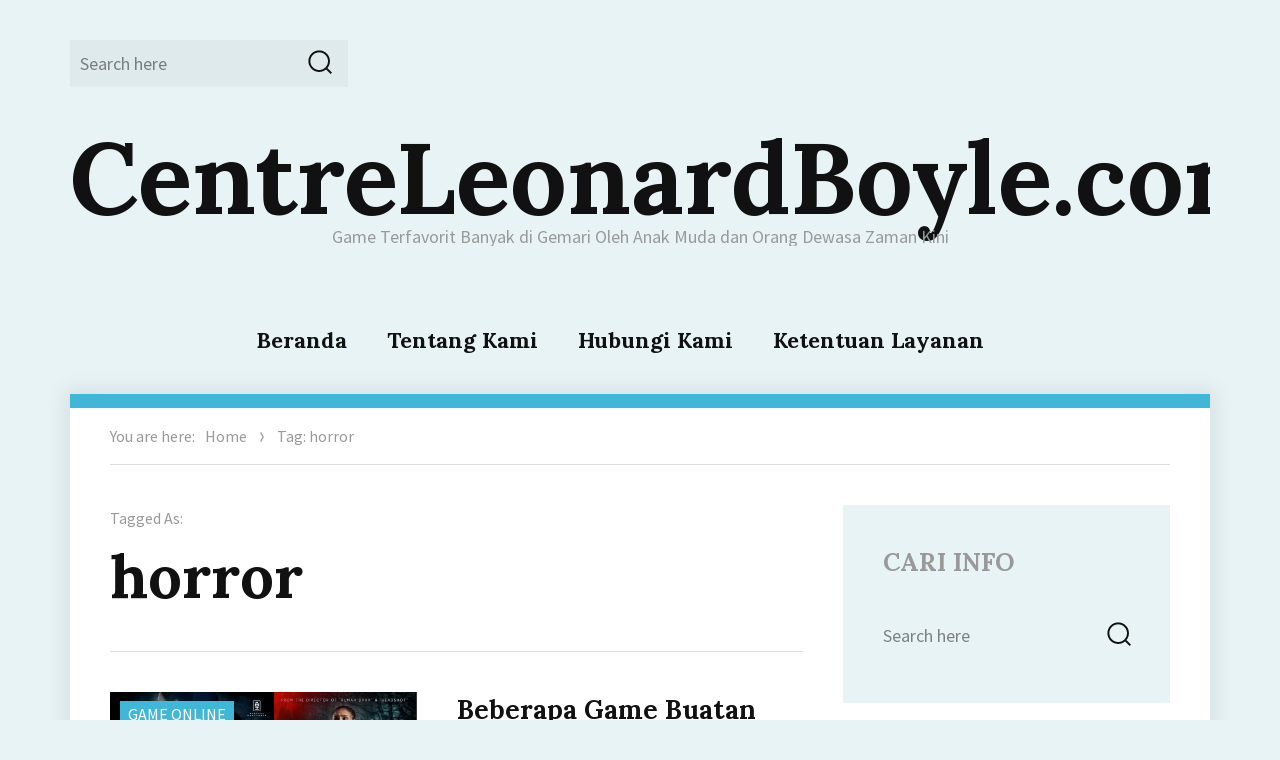

--- FILE ---
content_type: text/html; charset=UTF-8
request_url: https://centreleonardboyle.com/tag/horror/
body_size: 5104
content:
<!DOCTYPE html>
<html lang="en-US" class="no-js">
<head>
	<meta charset="UTF-8">
	<meta name="viewport" content="width=device-width, initial-scale=1">
	<link rel="profile" href="https://gmpg.org/xfn/11">
		<script>(function(html){html.className = html.className.replace(/\bno-js\b/,'js')})(document.documentElement);</script>
<title>horror &#8211; CentreLeonardBoyle.com</title>
<link rel='dns-prefetch' href='//fonts.googleapis.com' />
<link rel='dns-prefetch' href='//s.w.org' />
<link rel="alternate" type="application/rss+xml" title="CentreLeonardBoyle.com &raquo; Feed" href="https://centreleonardboyle.com/feed/" />
<link rel="alternate" type="application/rss+xml" title="CentreLeonardBoyle.com &raquo; Comments Feed" href="https://centreleonardboyle.com/comments/feed/" />
<link rel="alternate" type="application/rss+xml" title="CentreLeonardBoyle.com &raquo; horror Tag Feed" href="https://centreleonardboyle.com/tag/horror/feed/" />
		<script type="text/javascript">
			window._wpemojiSettings = {"baseUrl":"https:\/\/s.w.org\/images\/core\/emoji\/13.0.0\/72x72\/","ext":".png","svgUrl":"https:\/\/s.w.org\/images\/core\/emoji\/13.0.0\/svg\/","svgExt":".svg","source":{"concatemoji":"https:\/\/centreleonardboyle.com\/wp-includes\/js\/wp-emoji-release.min.js?ver=5.5.17"}};
			!function(e,a,t){var n,r,o,i=a.createElement("canvas"),p=i.getContext&&i.getContext("2d");function s(e,t){var a=String.fromCharCode;p.clearRect(0,0,i.width,i.height),p.fillText(a.apply(this,e),0,0);e=i.toDataURL();return p.clearRect(0,0,i.width,i.height),p.fillText(a.apply(this,t),0,0),e===i.toDataURL()}function c(e){var t=a.createElement("script");t.src=e,t.defer=t.type="text/javascript",a.getElementsByTagName("head")[0].appendChild(t)}for(o=Array("flag","emoji"),t.supports={everything:!0,everythingExceptFlag:!0},r=0;r<o.length;r++)t.supports[o[r]]=function(e){if(!p||!p.fillText)return!1;switch(p.textBaseline="top",p.font="600 32px Arial",e){case"flag":return s([127987,65039,8205,9895,65039],[127987,65039,8203,9895,65039])?!1:!s([55356,56826,55356,56819],[55356,56826,8203,55356,56819])&&!s([55356,57332,56128,56423,56128,56418,56128,56421,56128,56430,56128,56423,56128,56447],[55356,57332,8203,56128,56423,8203,56128,56418,8203,56128,56421,8203,56128,56430,8203,56128,56423,8203,56128,56447]);case"emoji":return!s([55357,56424,8205,55356,57212],[55357,56424,8203,55356,57212])}return!1}(o[r]),t.supports.everything=t.supports.everything&&t.supports[o[r]],"flag"!==o[r]&&(t.supports.everythingExceptFlag=t.supports.everythingExceptFlag&&t.supports[o[r]]);t.supports.everythingExceptFlag=t.supports.everythingExceptFlag&&!t.supports.flag,t.DOMReady=!1,t.readyCallback=function(){t.DOMReady=!0},t.supports.everything||(n=function(){t.readyCallback()},a.addEventListener?(a.addEventListener("DOMContentLoaded",n,!1),e.addEventListener("load",n,!1)):(e.attachEvent("onload",n),a.attachEvent("onreadystatechange",function(){"complete"===a.readyState&&t.readyCallback()})),(n=t.source||{}).concatemoji?c(n.concatemoji):n.wpemoji&&n.twemoji&&(c(n.twemoji),c(n.wpemoji)))}(window,document,window._wpemojiSettings);
		</script>
		<style type="text/css">
img.wp-smiley,
img.emoji {
	display: inline !important;
	border: none !important;
	box-shadow: none !important;
	height: 1em !important;
	width: 1em !important;
	margin: 0 .07em !important;
	vertical-align: -0.1em !important;
	background: none !important;
	padding: 0 !important;
}
</style>
	<link rel='stylesheet' id='wp-block-library-css'  href='https://centreleonardboyle.com/wp-includes/css/dist/block-library/style.min.css?ver=5.5.17' type='text/css' media='all' />
<link rel='stylesheet' id='contact-form-7-css'  href='https://centreleonardboyle.com/wp-content/plugins/contact-form-7/includes/css/styles.css?ver=5.3.2' type='text/css' media='all' />
<link rel='stylesheet' id='adelin-fonts-css'  href='https://fonts.googleapis.com/css?family=Lora%3A400%2C700%7CSource+Sans+Pro%3A400%2C400i%2C700%2C700i&#038;subset=latin%2Clatin-ext' type='text/css' media='all' />
<link rel='stylesheet' id='adelin-style-css'  href='https://centreleonardboyle.com/wp-content/themes/adelin/style.css?ver=5.5.17' type='text/css' media='all' />
<style id='adelin-style-inline-css' type='text/css'>
 
</style>
<!--[if lt IE 10]>
<link rel='stylesheet' id='adelin-ie-css'  href='https://centreleonardboyle.com/wp-content/themes/adelin/css/ie.css?ver=20160816' type='text/css' media='all' />
<![endif]-->
<!--[if lt IE 9]>
<link rel='stylesheet' id='adelin-ie8-css'  href='https://centreleonardboyle.com/wp-content/themes/adelin/css/ie8.css?ver=20160816' type='text/css' media='all' />
<![endif]-->
<!--[if lt IE 8]>
<link rel='stylesheet' id='adelin-ie7-css'  href='https://centreleonardboyle.com/wp-content/themes/adelin/css/ie7.css?ver=20160816' type='text/css' media='all' />
<![endif]-->
<script type='text/javascript' src='https://centreleonardboyle.com/wp-includes/js/jquery/jquery.js?ver=1.12.4-wp' id='jquery-core-js'></script>
<!--[if lt IE 9]>
<script type='text/javascript' src='https://centreleonardboyle.com/wp-content/themes/adelin/js/html5.js?ver=3.7.3' id='adelin-html5-js'></script>
<![endif]-->
<script type='text/javascript' src='https://centreleonardboyle.com/wp-content/themes/adelin/js/jquery.fitvids.js?ver=20160816' id='adelin-fitvids-js'></script>
<script type='text/javascript' src='https://centreleonardboyle.com/wp-content/themes/adelin/js/svgxuse.min.js?ver=1.2.4' id='svgxuse-js'></script>
<link rel="https://api.w.org/" href="https://centreleonardboyle.com/wp-json/" /><link rel="alternate" type="application/json" href="https://centreleonardboyle.com/wp-json/wp/v2/tags/14" /><link rel="EditURI" type="application/rsd+xml" title="RSD" href="https://centreleonardboyle.com/xmlrpc.php?rsd" />
<link rel="wlwmanifest" type="application/wlwmanifest+xml" href="https://centreleonardboyle.com/wp-includes/wlwmanifest.xml" /> 
<meta name="generator" content="WordPress 5.5.17" />
<style type="text/css">
	body.custom-background {  }
</style>
</head>

<body class="archive tag tag-horror tag-14 hfeed">
<div id="page" class="site">
	<div class="site-inner">
		<a class="skip-link screen-reader-text" href="#content">Skip to content</a>

		<header id="masthead" class="site-header" role="banner">
			<div class="site-header-main">

				
				<div id="site-search" class="site-search">
					
<form role="search" method="get" class="search-form" action="https://centreleonardboyle.com/">
	<label>
		<span class="screen-reader-text">Search for:</span>
		<input type="search" class="search-field" placeholder="Search here" value="" name="s" />
	</label>
	<button type="submit" class="search-submit"><svg class="icon icon-search"><use xlink:href="https://centreleonardboyle.com/wp-content/themes/adelin/svg/symbol-defs.svg#icon-search"></use></svg><span class="screen-reader-text">Search</span></button>
</form>
				</div>

				<div class="site-branding">
					
											<p class="site-title"><a href="https://centreleonardboyle.com/" rel="home">CentreLeonardBoyle.com</a></p>
											<p class="site-description">Game Terfavorit Banyak di Gemari Oleh Anak Muda dan Orang Dewasa Zaman Kini</p>
									</div><!-- .site-branding -->

									<button id="menu-toggle" class="menu-toggle"><svg class="icon icon-menu"><use xlink:href="https://centreleonardboyle.com/wp-content/themes/adelin/svg/symbol-defs.svg#icon-menu"></use></svg><span class="screen-reader-text">Menu</span></button>

					<div id="site-header-menu" class="site-header-menu">
													<nav id="site-navigation" class="main-navigation" role="navigation" aria-label="Primary Menu">
								<div class="menu-menu1-container"><ul id="menu-menu1" class="primary-menu"><li id="menu-item-20" class="menu-item menu-item-type-custom menu-item-object-custom menu-item-20"><a href="https://www.centreleonardboyle.com/">Beranda</a></li>
<li id="menu-item-19" class="menu-item menu-item-type-post_type menu-item-object-page menu-item-19"><a href="https://centreleonardboyle.com/tentang-kami/">Tentang Kami</a></li>
<li id="menu-item-17" class="menu-item menu-item-type-post_type menu-item-object-page menu-item-17"><a href="https://centreleonardboyle.com/hubungi-kami/">Hubungi Kami</a></li>
<li id="menu-item-18" class="menu-item menu-item-type-post_type menu-item-object-page menu-item-18"><a href="https://centreleonardboyle.com/ketentuan-layanan/">Ketentuan Layanan</a></li>
</ul></div>							</nav><!-- .main-navigation -->
						

					</div><!-- .site-header-menu -->
				
			</div><!-- .site-header-main --> 

					</header><!-- .site-header -->

		<div id="content" class="site-content">

	<div class="site-breadcrumbs" ><span>You are here:</span><a href="https://centreleonardboyle.com">Home</a><svg class="icon icon-pointer"><use xlink:href="https://centreleonardboyle.com/wp-content/themes/adelin/svg/symbol-defs.svg#icon-pointer"></use></svg><span>Tag: horror</span></div>
		<div id="primary" class="content-area list-view">
		<main id="main" class="site-main" role="main">

		
			<header class="page-header">
				<div class="archive-title-pre">Tagged As:</div><h1 class="page-title">horror</h1><div class="taxonomy-description"></div>			</header><!-- .page-header -->

			<article id="post-31" class="post-31 post type-post status-publish format-standard has-post-thumbnail hentry category-game-online tag-dreadout tag-game tag-horror tag-tahu-bulat">

			<a href="https://centreleonardboyle.com/beberapa-game-buatan-indonesia-yang-patut-diapresiasi/" class="post-thumbnail"><img width="840" height="560" src="https://centreleonardboyle.com/wp-content/uploads/2020/12/GAME-INDONESIA-1024x683.jpg" class="attachment-large size-large wp-post-image" alt="" loading="lazy" srcset="https://centreleonardboyle.com/wp-content/uploads/2020/12/GAME-INDONESIA-1024x683.jpg 1024w, https://centreleonardboyle.com/wp-content/uploads/2020/12/GAME-INDONESIA-300x200.jpg 300w, https://centreleonardboyle.com/wp-content/uploads/2020/12/GAME-INDONESIA-768x512.jpg 768w, https://centreleonardboyle.com/wp-content/uploads/2020/12/GAME-INDONESIA-1536x1024.jpg 1536w, https://centreleonardboyle.com/wp-content/uploads/2020/12/GAME-INDONESIA-2048x1365.jpg 2048w" sizes="(max-width: 709px) 85vw, (max-width: 909px) 67vw, (max-width: 1362px) 62vw, 840px" /></a>
	
	<header class="entry-header">
		
		<h2 class="entry-title"><a href="https://centreleonardboyle.com/beberapa-game-buatan-indonesia-yang-patut-diapresiasi/" rel="bookmark">Beberapa Game Buatan Indonesia Yang Patut Diapresiasi</a></h2>
		<div class="entry-meta">
			<span class="cat-links"><span class="screen-reader-text">Categories:  </span><a href="https://centreleonardboyle.com/category/game-online/" rel="category tag">Game Online</a></span><span class="byline"><span class="author vcard"><img alt='' src='https://secure.gravatar.com/avatar/1d2e0a136a9f8a7030cadbe1529eb2e7?s=50&#038;d=mm&#038;r=g' srcset='https://secure.gravatar.com/avatar/1d2e0a136a9f8a7030cadbe1529eb2e7?s=100&#038;d=mm&#038;r=g 2x' class='avatar avatar-50 photo' height='50' width='50' loading='lazy'/><span class="screen-reader-text">Author </span> <a class="url fn n" href="https://centreleonardboyle.com/author/admin/">admin</a></span></span><span class="posted-on"><span class="screen-reader-text">Posted on </span><a href="https://centreleonardboyle.com/beberapa-game-buatan-indonesia-yang-patut-diapresiasi/" rel="bookmark"><time class="entry-date published updated" datetime="2020-12-03T09:55:13+07:00">December 3, 2020</time></a></span>					</div><!-- .entry-meta -->

	</header><!-- .entry-header -->

	
	<div class="entry-content">
		<p>centreleonardboyle.com &#8211; Beberapa Game Buatan Indonesia Yang Patut Diapresiasi, tidak dapat dipungkiri, budaya game saat [&hellip;]</p>
	</div><!-- .entry-content -->

</article><!-- #post-## -->

		</main><!-- .site-main -->
	</div><!-- .content-area -->


	<aside id="secondary" class="sidebar widget-area" role="complementary">
		<section id="search-2" class="widget widget_search"><h2 class="widget-title">Cari Info</h2>
<form role="search" method="get" class="search-form" action="https://centreleonardboyle.com/">
	<label>
		<span class="screen-reader-text">Search for:</span>
		<input type="search" class="search-field" placeholder="Search here" value="" name="s" />
	</label>
	<button type="submit" class="search-submit"><svg class="icon icon-search"><use xlink:href="https://centreleonardboyle.com/wp-content/themes/adelin/svg/symbol-defs.svg#icon-search"></use></svg><span class="screen-reader-text">Search</span></button>
</form>
</section>
		<section id="recent-posts-2" class="widget widget_recent_entries">
		<h2 class="widget-title">Post Terbaru</h2>
		<ul>
											<li>
					<a href="https://centreleonardboyle.com/poker-online-sangat-seru-ini-alasan-banyak-bettor-mainkan-judi-tersebut/">Poker Online Sangat Seru, Ini Alasan Banyak Bettor Mainkan Judi Tersebut</a>
									</li>
											<li>
					<a href="https://centreleonardboyle.com/panduan-memilih-situs-judi-bandarq-terbaik-dan-terpercaya/">Panduan Memilih Situs Judi Bandarq Terbaik dan Terpercaya</a>
									</li>
											<li>
					<a href="https://centreleonardboyle.com/mengenal-lebih-jauh-permainan-dominoqq-terbaik-di-indonesia/">Mengenal Lebih Jauh Permainan Dominoqq Terbaik di Indonesia</a>
									</li>
											<li>
					<a href="https://centreleonardboyle.com/penggemar-thunder-tier-one-dipuaskan-dengan-judul-barunya/">Penggemar Thunder Tier One Dipuaskan Dengan Judul Barunya</a>
									</li>
											<li>
					<a href="https://centreleonardboyle.com/hadirkan-karakter-kratos-dari-god-of-war-fortnite-selalu-beri-kejutan/">Hadirkan Karakter Kratos Dari God Of War! Fortnite Selalu Beri Kejutan</a>
									</li>
					</ul>

		</section><section id="categories-3" class="widget widget_categories"><h2 class="widget-title">Kategori</h2>
			<ul>
					<li class="cat-item cat-item-49"><a href="https://centreleonardboyle.com/category/agen-bola-online-terpercaya/">agen bola online terpercaya</a>
</li>
	<li class="cat-item cat-item-50"><a href="https://centreleonardboyle.com/category/bandar-bola/">bandar bola</a>
</li>
	<li class="cat-item cat-item-31"><a href="https://centreleonardboyle.com/category/dominoqq/">dominoqq</a>
</li>
	<li class="cat-item cat-item-33"><a href="https://centreleonardboyle.com/category/dominoqq-terbaik/">dominoqq terbaik</a>
</li>
	<li class="cat-item cat-item-32"><a href="https://centreleonardboyle.com/category/dominoqq-terpercaya/">dominoqq terpercaya</a>
</li>
	<li class="cat-item cat-item-3"><a href="https://centreleonardboyle.com/category/game-online/">Game Online</a>
</li>
	<li class="cat-item cat-item-51"><a href="https://centreleonardboyle.com/category/judi-bola-terbaik/">judi bola terbaik</a>
</li>
	<li class="cat-item cat-item-48"><a href="https://centreleonardboyle.com/category/poker-online/">Poker Online</a>
</li>
			</ul>

			</section><section id="archives-3" class="widget widget_archive"><h2 class="widget-title">Arsip</h2>
			<ul>
					<li><a href='https://centreleonardboyle.com/2021/06/'>June 2021</a></li>
	<li><a href='https://centreleonardboyle.com/2021/04/'>April 2021</a></li>
	<li><a href='https://centreleonardboyle.com/2021/01/'>January 2021</a></li>
	<li><a href='https://centreleonardboyle.com/2020/12/'>December 2020</a></li>
			</ul>

			</section>	</aside><!-- .sidebar .widget-area -->

		</div><!-- .site-content -->

		<footer id="colophon" class="site-footer" role="contentinfo">

			
									<div class="site-info">
				<a href="https://centreleonardboyle.com/" rel="home">CentreLeonardBoyle.com</a> Powered by <a href="https://wordpress.org/" rel="home">WordPress</a> and designed by <a href="https://fancythemes.com/">FancyThemes</a>.			</div><!-- .site-info -->
		</footer><!-- .site-footer -->
	</div><!-- .site-inner -->
</div><!-- .site -->

<script type='text/javascript' id='contact-form-7-js-extra'>
/* <![CDATA[ */
var wpcf7 = {"apiSettings":{"root":"https:\/\/centreleonardboyle.com\/wp-json\/contact-form-7\/v1","namespace":"contact-form-7\/v1"}};
/* ]]> */
</script>
<script type='text/javascript' src='https://centreleonardboyle.com/wp-content/plugins/contact-form-7/includes/js/scripts.js?ver=5.3.2' id='contact-form-7-js'></script>
<script type='text/javascript' src='https://centreleonardboyle.com/wp-content/themes/adelin/js/skip-link-focus-fix.js?ver=20160816' id='adelin-skip-link-focus-fix-js'></script>
<script type='text/javascript' id='adelin-script-js-extra'>
/* <![CDATA[ */
var screenReaderText = {"expand":"expand child menu","collapse":"collapse child menu","loadMoreText":"Load More","loadingText":"Loading..."};
var sliderOptions = {"slideType":"carousel","slideshowSpeed":"5000","prevText":"<span class=\"screen-reader-text\">Previous<\/span><svg class=\"icon icon-arrow-left\"><use xlink:href=\"https:\/\/centreleonardboyle.com\/wp-content\/themes\/adelin\/svg\/symbol-defs.svg#icon-arrow-left\"><\/use><\/svg>","nextText":"<span class=\"screen-reader-text\">Next<\/span><svg class=\"icon icon-arrow-right\"><use xlink:href=\"https:\/\/centreleonardboyle.com\/wp-content\/themes\/adelin\/svg\/symbol-defs.svg#icon-arrow-right\"><\/use><\/svg>","itemWidth":"300","minItems":"3","maxItems":"3"};
/* ]]> */
</script>
<script type='text/javascript' src='https://centreleonardboyle.com/wp-content/themes/adelin/js/functions.js?ver=20160816' id='adelin-script-js'></script>
<script type='text/javascript' src='https://centreleonardboyle.com/wp-content/themes/adelin/js/jquery.flexslider-min.js?ver=20160816' id='flexslider-js'></script>
<script type='text/javascript' src='https://centreleonardboyle.com/wp-includes/js/wp-embed.min.js?ver=5.5.17' id='wp-embed-js'></script>
<script defer src="https://static.cloudflareinsights.com/beacon.min.js/vcd15cbe7772f49c399c6a5babf22c1241717689176015" integrity="sha512-ZpsOmlRQV6y907TI0dKBHq9Md29nnaEIPlkf84rnaERnq6zvWvPUqr2ft8M1aS28oN72PdrCzSjY4U6VaAw1EQ==" data-cf-beacon='{"version":"2024.11.0","token":"de13142742b94015942843cab1e32080","r":1,"server_timing":{"name":{"cfCacheStatus":true,"cfEdge":true,"cfExtPri":true,"cfL4":true,"cfOrigin":true,"cfSpeedBrain":true},"location_startswith":null}}' crossorigin="anonymous"></script>
</body>
</html>


--- FILE ---
content_type: text/css
request_url: https://centreleonardboyle.com/wp-content/themes/adelin/style.css?ver=5.5.17
body_size: 14418
content:
/*
Theme Name: Adelin
Theme URI: https://fancythemes.com/themes/adelin/
Author: FancyThemes
Author URI: https://fancythemes.com/
Description: Adelin is a beautiful blogging theme, feature rich and easy to customize.
Version: 1.0.0
License: GNU General Public License v2 or later
License URI: http://www.gnu.org/licenses/gpl-2.0.html
Tags: custom-background, custom-colors, custom-header, custom-menu, editor-style, featured-images, flexible-header, microformats, post-formats, rtl-language-support, sticky-post, threaded-comments, translation-ready, blog
Text Domain: adelin

This theme, like WordPress, is licensed under the GPL.
Use it to make something cool, have fun, and share what you've learned with others.
*/


/**
 * Table of Contents
 *
 * 1.0 - Normalize
 * 2.0 - Icons
 * 3.0 - Typography
 * 4.0 - Elements
 * 5.0 - Forms
 * 6.0 - Navigation
 *   6.1 - Links
 *   6.2 - Menus
 *   6.3 - Breadcrumbs
 * 7.0 - Accessibility
 * 8.0 - Alignments
 * 9.0 - Clearings
 * 10.0 - Widgets
 * 11.0 - Content
 *    11.1 - Header
 *    11.2 - Posts and pages
 *    11.3 - Post Formats
 *    11.4 - Comments
 *    11.5 - Sidebar
 *    11.6 - Footer
 *    11.7 - Featured Posts
 * 12.0 - Media
 *    12.1 - Captions
 *    12.2 - Galleries
 * 13.0 - Multisite
 * 14.0 - Media Queries
 *	  14.1 - >= 520
 *    14.2 - >= 710px
 *    14.3 - >= 783px
 *    14.4 - >= 910px
 *    14.5 - >= 985px
 *    14.6 - >= 1200px
 *    14.7 - >= 1340px
 * 15.0 - Print
 */

/**
 * 1.0 - Normalize
 *
 * Normalizing styles have been helped along thanks to the fine work of
 * Nicolas Gallagher and Jonathan Neal http://necolas.github.com/normalize.css/
 */

html {
	font-family: sans-serif;
	-webkit-text-size-adjust: 100%;
	-ms-text-size-adjust: 100%;
}

body {
	margin: 0;
}

article,
aside,
details,
figcaption,
figure,
footer,
header,
main,
menu,
nav,
section,
summary {
	display: block;
}

audio,
canvas,
progress,
video {
	display: inline-block;
	vertical-align: baseline;
}

audio:not([controls]) {
	display: none;
	height: 0;
}

[hidden],
template {
	display: none;
}

a {
	background-color: transparent;
}

abbr[title] {
	border-bottom: 1px dotted;
}

b,
strong {
	font-weight: 700;
}

small {
	font-size: 80%;
}

sub,
sup {
	font-size: 75%;
	line-height: 0;
	position: relative;
	vertical-align: baseline;
}

sup {
	top: -0.5em;
}

sub {
	bottom: -0.25em;
}

img {
	border: 0;
}

svg:not(:root) {
	overflow: hidden;
}

figure {
	margin: 0;
}

hr {
	-webkit-box-sizing: content-box;
	-moz-box-sizing: content-box;
	box-sizing: content-box;
}

code,
kbd,
pre,
samp {
	font-size: 1em;
}

button,
input,
optgroup,
select,
textarea {
	color: inherit;
	font: inherit;
	margin: 0;
}

select {
	text-transform: none;
}

button {
	overflow: visible;
}

button,
input,
select,
textarea {
	max-width: 100%;
}

button,
html input[type="button"],
input[type="reset"],
input[type="submit"] {
	-webkit-appearance: button;
	cursor: pointer;
}

button[disabled],
html input[disabled] {
	cursor: default;
	opacity: .5;
}

button::-moz-focus-inner,
input::-moz-focus-inner {
	border: 0;
	padding: 0;
}

input[type="checkbox"],
input[type="radio"] {
	-webkit-box-sizing: border-box;
	-moz-box-sizing: border-box;
	box-sizing: border-box;
	margin-right: 7px;
	padding: 0;
}

input[type="date"]::-webkit-inner-spin-button,
input[type="date"]::-webkit-outer-spin-button,
input[type="time"]::-webkit-inner-spin-button,
input[type="time"]::-webkit-outer-spin-button,
input[type="datetime-local"]::-webkit-inner-spin-button,
input[type="datetime-local"]::-webkit-outer-spin-button,
input[type="week"]::-webkit-inner-spin-button,
input[type="week"]::-webkit-outer-spin-button,
input[type="month"]::-webkit-inner-spin-button,
input[type="month"]::-webkit-outer-spin-button,
input[type="number"]::-webkit-inner-spin-button,
input[type="number"]::-webkit-outer-spin-button {
	height: auto;
}

input[type="search"] {
	-webkit-appearance: textfield;
}

input[type="search"]::-webkit-search-cancel-button,
input[type="search"]::-webkit-search-decoration {
	-webkit-appearance: none;
}

fieldset {
	border: 1px solid #dddddd;
	margin: 0 0 28px;
	min-width: inherit;
	padding: 14px;
}

fieldset > :last-child {
	margin-bottom: 0;
}

legend {
	border: 0;
	padding: 0;
}

textarea {
	overflow: auto;
	vertical-align: top;
}

optgroup {
	font-weight: bold;
}


/**
 * 2.0 - Icons
 */
.icon {
	display: inline-block;
	width: 1.1em;
	height: 1em;
	stroke-width: 0;
	stroke: currentColor;
	fill: currentColor;
}

/**
 * 3.0 - Typography
 */

body {
	color: #111111;
	font-family: "Source Sans Pro", "Helvetica Neue", Helvetica, Arial, sans-serif;
	font-size: 18px;
	font-size: 1.125rem;
	line-height: 1.5;
}

h1,
h2,
h3,
h4,
h5,
h6 {
	clear: both;
	font-weight: 400;
	margin: 0 0 28px;
	text-rendering: optimizeLegibility;
}

p {
	margin: 0 0 28px;
}

dfn,
cite,
em,
i {
	font-style: italic;
}

blockquote {
	font-family: "Lora", Georgia, "Times New Roman", serif;
	font-size: 30px;
	font-size: 1.875rem;
	line-height: 1.333333;
	margin: 5px 0 28px;
	padding-left: 40px;
	border-left: 2px solid currentColor;
	overflow: hidden;
}

blockquote,
q {
	quotes: none;
}

blockquote:before,
blockquote:after,
q:before,
q:after {
	content: "";
}

blockquote p {
	margin-bottom: 28px;
}

blockquote cite,
blockquote small {
	color: #111111;
	display: block;
	font-size: 16px;
	font-size: 1rem;
	line-height: 1.75;
}

blockquote cite:before,
blockquote small:before {
	content: "\2014\00a0";
}

blockquote cite:after,
blockquote small:after {
	content: "\00a0\2014";
}

blockquote em,
blockquote i,
blockquote cite {
	font-style: normal;
}

blockquote strong,
blockquote b {
	font-weight: 400;
}

blockquote > :last-child {
	margin-bottom: 0;
}

address {
	font-style: italic;
	margin: 0 0 28px;
}

code,
kbd,
tt,
var,
samp,
pre {
	font-family: Inconsolata, monospace;
}

pre {
	border: 1px solid #dddddd;
	font-size: 16px;
	font-size: 1rem;
	line-height: 1.3125;
	margin: 0 0 28px;
	max-width: 100%;
	overflow: auto;
	padding: 28px;
	white-space: pre;
	white-space: pre-wrap;
	word-wrap: break-word;
}

code {
	background-color: #dddddd;
	padding: 2px 4px;
}

abbr,
acronym {
	border-bottom: 1px dotted #dddddd;
	cursor: help;
}

mark,
ins {
	background: #41b7d8;
	color: #ffffff;
	padding: 2px 4px;
	text-decoration: none;
}

big {
	font-size: 125%;
}


/**
 * 4.0 - Elements
 */

html {
	-webkit-box-sizing: border-box;
	-moz-box-sizing: border-box;
	box-sizing: border-box;
}

*,
*:before,
*:after {
	/* Inherit box-sizing to make it easier to change the property for components that leverage other behavior; see http://css-tricks.com/inheriting-box-sizing-probably-slightly-better-best-practice/ */
	-webkit-box-sizing: inherit;
	-moz-box-sizing: inherit;
	box-sizing: inherit;
}

body {
	background: #e8f3f6;
	/* Fallback for when there is no custom background color defined. */
}

hr {
	background-color: #dddddd;
	border: 0;
	height: 1px;
	margin: 0 0 28px;
}

ul,
ol {
	margin: 0 0 28px 20px;
	padding: 0;
}

ul {
	list-style: square;
}

ol {
	list-style: decimal;
	margin-left: 24px;
}

li > ul,
li > ol {
	margin-bottom: 0;
}

dl {
	margin: 0 0 28px;
}

dt {
	font-weight: 700;
}

dd {
	margin: 0 0 28px;
}

img {
	height: auto;
	/* Make sure images are scaled correctly. */
	max-width: 100%;
	/* Adhere to container width. */
	vertical-align: middle;
}

del {
	opacity: 0.8;
}

table,
th,
td {
	border: 1px solid #dddddd;
}

table {
	border-collapse: separate;
	border-spacing: 0;
	border-width: 1px 0 0 1px;
	margin: 0 0 28px;
	table-layout: fixed;
	/* Prevents HTML tables from becoming too wide */
	width: 100%;
}

caption,
th,
td {
	font-weight: normal;
	text-align: left;
}

th {
	border-width: 0 1px 1px 0;
	font-weight: 700;
}

td {
	border-width: 0 1px 1px 0;
}

th,
td {
	padding: 7px;
}

/* Placeholder text color -- selectors need to be separate to work. */
::-webkit-input-placeholder {
	color: currentColor;
	font-family: inherit;
	opacity: 0.5;
}

:-moz-placeholder {
	color: currentColor;
	font-family: inherit;
	opacity: 0.5;
}

::-moz-placeholder {
	color: currentColor;
	font-family: inherit;
	opacity: 0.5;
	/* Since FF19 lowers the opacity of the placeholder by default */
}

:-ms-input-placeholder {
	color: currentColor;
	font-family: inherit;
	opacity: 0.5;
}


/**
 * 5.0 - Forms
 */

input {
	line-height: normal;
}

button,
input[type="button"],
input[type="reset"],
input[type="submit"],
.load-more a {
	font-family: "Lora", Georgia, "Times New Roman", serif;
	font-weight: 700;
	font-size: 24px;
	font-size: 1.5rem;
	line-height: 1;
	background: #41b7d8;
	border: 0;
	color: #ffffff;
	padding: 19px 35px 16px;
	max-width: 100%;
}

button[disabled]:hover,
button[disabled]:focus,
input[type="button"][disabled]:hover,
input[type="button"][disabled]:focus,
input[type="reset"][disabled]:hover,
input[type="reset"][disabled]:focus,
input[type="submit"][disabled]:hover,
input[type="submit"][disabled]:focus {
}

button:hover,
button:focus,
input[type="button"]:hover,
input[type="button"]:focus,
input[type="reset"]:hover,
input[type="reset"]:focus,
input[type="submit"]:hover,
input[type="submit"]:focus,
.load-more a:hover,
.load-more a:focus {
	background: #111111;
}

.load-more a:hover,
.load-more a:focus {
	text-decoration: none;
}

button:focus,
input[type="button"]:focus,
input[type="reset"]:focus,
input[type="submit"]:focus,
.load-more a:focus {
	outline: thin dotted;
	outline-offset: -4px;
}

input[type="date"],
input[type="time"],
input[type="datetime-local"],
input[type="week"],
input[type="month"],
input[type="text"],
input[type="email"],
input[type="url"],
input[type="password"],
input[type="search"],
input[type="tel"],
input[type="number"],
textarea {
	background: none;
	border: 1px solid #dddddd;
	padding: 16px 28px;
	width: 100%;
}

input[type="date"]:focus,
input[type="time"]:focus,
input[type="datetime-local"]:focus,
input[type="week"]:focus,
input[type="month"]:focus,
input[type="text"]:focus,
input[type="email"]:focus,
input[type="url"]:focus,
input[type="password"]:focus,
input[type="search"]:focus,
input[type="tel"]:focus,
input[type="number"]:focus,
textarea:focus {
	border-color: #999999;
	outline: 0;
}

.post-password-form {
	margin-bottom: 28px;
}

.post-password-form label {
	color: #999999;
	display: block;
	font-size: 16px;
	font-size: 1rem;
	letter-spacing: 0.076923077em;
	line-height: 1.625;
	margin-bottom: 28px;
	text-transform: uppercase;
}

.post-password-form input[type="password"] {
	margin-top: 7px;
}

.post-password-form > :last-child {
	margin-bottom: 0;
}

.search-form {
	position: relative;
}

input[type="search"].search-field {
	width: -webkit-calc(100% - 42px);
	width: calc(100% - 42px);
}

.search-submit {
	border-radius: 0 2px 2px 0;
	bottom: 0;
	overflow: hidden;
	padding: 0;
	position: absolute;
	right: 0;
	top: 0;
	width: 42px;
}

.search-submit svg {
	width: 24px;
	height: 24px;
}

.widget .search-form input[type="search"].search-field {
	background: none;
	border: none;
	padding-left: 0;
	padding-right: 0;
}

.search-form  .search-submit {
	color: #111111;
	background: none;
	border: none;
	right: -10px;
}

.widget .search-form  .search-submit:hover,
.widget .search-form  .search-submit:focus {
	color: #41b7d8;
}  

/**
 * 6.0 - Navigation
 */

/**
 * 6.1 - Links
 */

a {
	color: #41b7d8;
	text-decoration: none;
}

a:hover,
a:focus,
a:active {
	text-decoration: underline;
}

a:focus {
	outline: thin dotted;
}

a:hover,
a:active {
	outline: 0;
}

.entry-content a,
.taxonomy-description a,
.logged-in-as a,
.comment-content a,
.pingback .comment-body > a,
.textwidget a,
.entry-meta a:hover,
.site-info a:hover {
}

.entry-content a:hover,
.entry-content a:focus,
.taxonomy-description a:hover,
.taxonomy-description a:focus,
.logged-in-as a:hover,
.logged-in-as a:focus,
.comment-content a:hover,
.comment-content a:focus,
.pingback .comment-body > a:hover,
.pingback .comment-body > a:focus,
.textwidget a:hover,
.textwidget a:focus {
	box-shadow: none;
}


/**
 * 6.2 - Menus
 */

.site-header-menu {
	-webkit-flex: 0 1 100%;
	-ms-flex: 0 1 100%;
	flex: 0 1 100%;
	padding: 0px 40px;
	margin-top: 10px;
	border-bottom: 1px solid #dddddd;
}

.site-header-menu.toggled-on {
}

.site-header-menu.toggled-on .main-navigation,
.no-js .site-header-menu .main-navigation{
	display: block;
}

.main-navigation {
	font-family: "Lora", Georgia, "Times New Roman", serif;
	font-size: 22px;
	font-size: 1.375rem;
	line-height: 1.454545;
	font-weight: 700;
	margin-bottom: 20px;
	display: none;
}

.site-footer .main-navigation {
	margin-bottom: 28px;
}

.main-navigation ul {
	list-style: none;
	margin: 0 auto;
}

.main-navigation li {
	border-top: 1px solid #dddddd;
	position: relative;
}

.main-navigation > div > ul > li:first-child {
	border-top: none;
}

.main-navigation a {
	color: #111111;
	display: block;
	line-height: 1.3125;
	outline-offset: -1px;
	padding: 14px 0;
}

.main-navigation a:hover,
.main-navigation a:focus {
	color: #41b7d8;
	text-decoration: none;
}

.main-navigation ul ul {
	display: none;
	margin-left: 30px;
	text-transform: none;
	font-weight: 400;
}

.no-js .main-navigation ul ul {
	display: block;
}

.main-navigation ul .toggled-on {
	display: block;
}

.main-navigation .menu-item-has-children > a {
	margin-right: 56px;
}

.dropdown-toggle {
	background-color: transparent;
	border: 0;
	border-radius: 0;
	color: #111111;
	content: "";
	height: 48px;
	padding: 0;
	position: absolute;
	right: 0;
	top: 5px;
	width: 48px;
}

.dropdown-toggle:after {
	content: "";
	position: absolute;
	display: block;
	width: 6px;
	height: 6px;
	transform: rotate(45deg);
	border-left: 2px solid currentColor;
	border-bottom: 2px solid currentColor;
	right: 10px;
	top: 50%;
	transform: translateY(-50%) rotate(-45deg);
}

.dropdown-toggle:hover,
.dropdown-toggle:focus {
	background-color: transparent;
	color: #41b7d8;
}

.dropdown-toggle:focus {
	outline: thin dotted;
	outline-offset: -1px;
}

.site-footer .social-navigation {
	margin-bottom: 21px;
}

.social-navigation ul {
	list-style: none;
	margin: 0 0 -7px;
	display: inline-block;
	padding: 5px 0;
}

.social-navigation li {
	font-size: 16px;
	font-size: 1rem;
	float: left;
	margin: 4px 0 0 0;
	border-left: 1px solid #dddddd;
}

.social-navigation li:first-child {
	border-left: none;
}

.social-navigation a {
	color: #999999;
	display: block;
	position: relative;
	width: 50px;
	padding: 5px 17px;
}

.post-navigation {
	clear: both;
	padding: 0 40px 40px;
	border-top: 1px solid #dddddd;
}

.post-navigation .nav-links {
	padding-top: 38px;
}

.post-navigation .nav-links div + div {
	border-top: 1px dotted #dddddd;
	margin-top: 28px;
	padding-top: 28px;
}

.post-navigation a {
	color: #111111;
	display: block;
	text-decoration: none;
}

.post-navigation span {
	display: block;
}

.post-navigation .meta-nav {
	color: #999999;
	font-size: 16px;
	font-size: 1rem;
	font-style: italic;
	line-height: 1.625;
	margin-bottom: 7px;
}

.post-navigation .post-title {
	display: inline;
	font-family: "Lora", Georgia, "Times New Roman", serif;
	font-size: 22px;
	font-size: 1.375rem;
	font-weight: 700;
	line-height: 1.454545;
	text-rendering: optimizeLegibility;
}

.post-navigation a:hover .post-title,
.post-navigation a:focus .post-title {
	color: #41b7d8;
}

.pagination {
	margin: -40px 0 15px;
	border-top: 1px solid #dddddd;
	padding: 0;
}

.pagination .nav-links {
	min-height: 68px;
	position: relative;
	padding: 17px 0;
}

.pagination .page-numbers {
	display: inline-block;
	line-height: 68px;
	padding: 0 0.6667em;
}

.pagination a.page-numbers:hover,
.pagination a.page-numbers:focus {
	text-decoration: none;
}

.pagination .current {
	display: inline-block;
}

.load-more {
	padding: 0;
	width: 100%;
}

.load-more a {
	display: block;
	width: 100%;
	text-align: center;
}

.image-navigation,
.comment-navigation {
	border-top: 1px solid #dddddd;
	border-bottom: 1px solid #dddddd;
	color: #999999;
	font-size: 16px;
	font-size: 1rem;
	line-height: 1.625;
	margin: 0 7.6923% 28px;
	padding: 14px 0;
}

.comment-navigation {
	margin-right: 0;
	margin-left: 0;
}

.comments-title + .comment-navigation {
	border-bottom: 0;
	margin-bottom: 0;
}

.image-navigation .nav-previous:not(:empty),
.image-navigation .nav-next:not(:empty),
.comment-navigation .nav-previous:not(:empty),
.comment-navigation .nav-next:not(:empty) {
	display: inline-block;
}

.image-navigation .nav-previous:not(:empty) + .nav-next:not(:empty):before,
.comment-navigation .nav-previous:not(:empty) + .nav-next:not(:empty):before {
	content: "\002f";
	display: inline-block;
	opacity: 0.7;
	padding: 0 7px;
}

.footer-navigation {
}

.footer-navigation ul {
	list-style: none;
	margin: 0 auto;
}

.footer-navigation li {
	border-top: 1px solid #dddddd;
	position: relative;
}

.footer-navigation a {
	color: #111111;
	display: block;
	line-height: 1.3125;
	outline-offset: -1px;
	padding: 14px 0;
}

.footer-navigation a:hover,
.footer-navigation a:focus {
	color: #41b7d8;
	text-decoration: none;
}

.sticky-post-title {
	display: none;
}

/**
 * 6.3 - Breadcrumbs
 */
.site-breadcrumbs {
	font-size: 16px;
	font-size: 1rem;
	line-height: 1.75;
	padding: 14px 0;
	margin: 0 20px;
	border-bottom: 1px solid #dddddd;
}

.site-breadcrumbs span:first-child {
	margin-right: 10px;
}

.site-breadcrumbs,
.site-breadcrumbs a,
.site-breadcrumbs span:last-child  {
	color: #999999;
}

.site-breadcrumbs svg {
	width: 10px;
	height: 10px;
	fill: #999999;
	margin: 0 10px;
}

.site-breadcrumbs svg:last-child {
	display: none;
}

.site-breadcrumbs a:last-child:after {
	content: none;
}

/**
 * 7.0 - Accessibility
 */

/* Text meant only for screen readers */
.says,
.screen-reader-text {
	clip: rect(1px, 1px, 1px, 1px);
	height: 1px;
	overflow: hidden;
	position: absolute !important;
	width: 1px;
	/* many screen reader and browser combinations announce broken words as they would appear visually */
	word-wrap: normal !important;
}

/* must have higher specificity than alternative color schemes inline styles */
.site .skip-link {
	background-color: #f1f1f1;
	box-shadow: 0 0 1px 1px rgba(0, 0, 0, 0.2);
	color: #21759b;
	display: block;
	font-size: 14px;
	font-weight: 700;
	left: -9999em;
	outline: none;
	padding: 15px 23px 14px;
	text-decoration: none;
	text-transform: none;
	top: -9999em;
}

.logged-in .site .skip-link {
	box-shadow: 0 0 2px 2px rgba(0, 0, 0, 0.2);
}

.site .skip-link:focus {
	clip: auto;
	height: auto;
	left: 6px;
	top: 7px;
	width: auto;
	z-index: 100000;
}


/**
 * 8.0 - Alignments
 */

.alignleft {
	float: left;
	margin: 6px 40px 28px 0;
}

.alignright {
	float: right;
	margin: 6px 0 28px 40px;
}

.aligncenter {
	clear: both;
	display: block;
	margin: 0 auto 28px;
}

blockquote.alignleft {
	margin: 6px 28px 28px 0;
}

blockquote.alignright {
	margin: 6px 0 28px 28px;
}

blockquote.aligncenter {
	margin-bottom: 28px;
}


/**
 * 9.0 - Clearings
 */

.clear:before,
.clear:after,
blockquote:before,
blockquote:after,
.entry-content:before,
.entry-content:after,
.comment-content:before,
.comment-content:after,
.site-content:before,
.site-content:after,
.site-main > article:before,
.site-main > article:after,
.primary-menu:before,
.primary-menu:after,
.social-links-menu:before,
.social-links-menu:after,
.textwidget:before,
.textwidget:after,
.content-bottom-widgets:before,
.content-bottom-widgets:after,
.nav-links:before,
.nav-links:after,
.widget-area-full .widget-recent-posts .image-overlay-view:after,
.widget-area-full .widget-recent-posts .image-overlay-view:before {
	content: "";
	display: table;
}

.clear:after,
blockquote:after,
.entry-content:after,
.comment-content:after,
.site-content:after,
.site-main > article:after,
.primary-menu:after,
.social-links-menu:after,
.textwidget:after,
.content-bottom-widgets:after,
.nav-links:after,
.widget-area-full .widget-recent-posts .image-overlay-view:after {
	clear: both;
}


/**
 * 10.0 - Widgets
 */

.widget {
	margin: 0 0 40px;
	padding: 40px;
	background-color: #e8f3f6;
}

.widget:last-child {
	margin-bottom: 0;
}

.widget-area > :last-child {
	margin-bottom: 0;
}

.widget .widget-title,
.comments-title,
.comment-reply-title,
.site-main #jp-relatedposts h3.jp-relatedposts-headline {
	font-family: "Lora", Georgia, "Times New Roman", serif;
	font-size: 25px;
	font-size: 1.5625rem;
	font-weight: 700;
	line-height: 1.4;
	color: #999999;
	text-transform: uppercase;
	margin: 0 0 28px;
}

.widget .widget-title:empty {
	margin-bottom: 0;
}

.widget-title a {
	color: #111111;
}

/*.widget-title,
.comments-title,
.comment-reply-title,
.author-avatar,
h3.jp-relatedposts-headline {
	text-align: center;
}
*/
.more-featured-title {
	display: -webkit-box;
	display: -webkit-flex;
	display: -ms-flexbox;
	display: flex;
	-webkit-box-align: center;
	-webkit-align-items: center;
	  -ms-flex-align: center;
	      align-items: center;
	text-align: center;
	-webkit-box-pack: center;
	-webkit-justify-content: center;
	  -ms-flex-pack: center;
	      justify-content: center;
}

.more-featured-title:before,
.more-featured-title:after {
	content: '';
	-webkit-box-flex: 1;
	-webkit-flex-grow: 1;
	  -ms-flex-positive: 1;
	      flex-grow: 1;
	height: 7px;
	background: transparent;
	border-bottom: 1px solid #ffffff;
	border-bottom: 1px solid currentColor;
	min-width: 20px;
	display: inline-block;
	vertical-align: middle;
}

.more-featured-title:before {
	margin-right: 28px;
}

.more-featured-title:after {
	margin-left: 28px;
}

/* Calendar widget */
.widget.widget_calendar table {
	margin: 0;
}

.widget_calendar td,
.widget_calendar th {
	line-height: 30px;
	padding: 0;
	text-align: center;
}

.widget_calendar caption {
	font-weight: 900;
	margin-bottom: 28px;
	text-align: center;
}

.widget_calendar tbody a {
	display: block;
}

.widget_calendar tbody a:hover,
.widget_calendar tbody a:focus {
	background-color: #999999;
	color: #ffffff;
}

/* Recent Posts widget */
.widget_recent_entries .post-date {
	color: #999999;
	display: block;
	font-family: "Source Sans Pro", "Helvetica Neue", Helvetica, Arial, sans-serif;
	font-size: 16px;
	font-size: 1rem;
	line-height: 1.615384615;
	margin-bottom: 7px;
}

.widget_recent_entries li:last-child .post-date {
	margin-bottom: 0;
}

/* RSS widget */
.widget_rss .rsswidget img {
	margin-top: -6px;
}

.widget_rss .rss-date,
.widget_rss cite {
	color: #999999;
	display: block;
	font-family: "Source Sans Pro", "Helvetica Neue", Helvetica, Arial, sans-serif;
	font-size: 16px;
	font-size: 1rem;
	font-style: normal;
	line-height: 1.615384615;
	margin-bottom: 7px;
}

.widget_rss .rssSummary:last-child {
	margin-bottom: 28px;
}

.widget_rss li:last-child :last-child {
	margin-bottom: 0;
}

/* Tag Cloud widget */
.tagcloud a {
	border: 1px solid #dddddd;
	display: inline-block;
	line-height: 1;
	margin: 0 3px 7px 0;
	padding: 4px 6px;
}

.tagcloud a:hover,
.tagcloud a:focus {
	border-color: #41b7d8;
	color: #41b7d8;
	outline: 0;
}

.widget ul {
	margin-bottom: 0;
}

.widget li {
	margin-bottom: 14px;
}

.widget_recent_comments ul,
.widget_recent_entries ul {
	list-style: none;
	margin: 0;
}

.widget_recent_comments li,
.widget_recent_entries li {
	padding: 0 0 28px;
	border-bottom: 1px solid #dddddd;
}

.widget_recent_entries li {
	display: flex;
	flex-wrap: wrap;
}

.widget_recent_entries li > a {
	flex: 1 0 100%;
	order: 2;
}
.widget_recent_entries li > span {
	flex: 1 0 100%;
	order: 1;
}

.widget_recent_comments li:first-child,
.widget_recent_entries li:first-child,
.widget-recent-posts li:first-child {
	border-top: 0;
	padding-top: 0;
}

.widget_archive li:last-child,
.widget_categories li:last-child,
.widget_links li:last-child,
.widget_meta li:last-child,
.widget_nav_menu li:last-child,
.widget_pages li:last-child {
	margin-bottom: 0;
}

.widget_recent_comments li:last-child,
.widget_recent_entries li:last-child,
.widget-recent-posts li:last-child {
	padding-bottom: 0;
}

.widget_archive li ul,
.widget_nav_menu li ul,
.widget_pages li ul,
.widget_meta li ul,
.widget_categories li ul {
	margin-top: 10px;
	margin-left: 20px;
}
.widget_nav_menu li ul {
}

/* Custom widget recent posts */

.widget-recent-posts {
	position: relative;
}

.widget-recent-posts .post-thumbnail,
.widget-recent-posts .entry-meta,
.widget-recent-posts .entry-title {
	display: block;
}

.widget-recent-posts .entry-meta .byline,
.widget-recent-posts .entry-meta .cat-links,
.widget-recent-posts .entry-content {
	display: none;
}

.widget-recent-posts .post-thumbnail {
	margin: 0 auto 28px;
}

.widget-recent-posts .entry-meta {
	margin-bottom: 10px
}

.widget-recent-posts .entry-title {
	font-size: 18px;
	font-size: 1.125rem;
	line-height: 1.5;
	margin-bottom: 0;
}

.widget-recent-posts .thumbnail-view,
.widget-recent-posts .small-thumbnail-view {
	margin-bottom: -28px;
}

.widget-recent-posts .small-thumbnail-view .entry-header {
	position: relative;
}

.widget-recent-posts .small-thumbnail-view .post-thumbnail {
	width: 60px;
	margin-top: 7px;
	position: absolute;
	left: 0;
	top: 0;
}

.widget-recent-posts .small-thumbnail-view .post-thumbnail img {
	width: 60px;
}

.widget-recent-posts .small-thumbnail-view .post-thumbnail ~ .entry-meta,
.widget-recent-posts .small-thumbnail-view .post-thumbnail ~ .entry-title {
	padding-left: 80px;
}

.widget-area-full .widget-recent-posts .thumbnail-view,
.widget-area-full .widget-recent-posts .small-thumbnail-view {
}

.widget-area-full .widget-recent-posts .thumbnail-view:not(.posts-slider),
.widget-area-full .widget-recent-posts .small-thumbnail-view:not(.posts-slider) {
	display: flex;
	flex-wrap: wrap;
	margin: 0 -20px -28px; 
}


.widget-area-full .widget-recent-posts .thumbnail-view:not(.posts-slider) article,
.widget-area-full .widget-recent-posts .small-thumbnail-view:not(.posts-slider) article {
	flex: 1 0 100%;
	padding: 0 20px;
}

.widget-recent-posts .thumbnail-view article,
.widget-recent-posts .small-thumbnail-view article {
	margin-bottom: 28px; 
}

.widget-recent-posts .thumbnail-view.sort-date article,
.widget-recent-posts .small-thumbnail-view.sort-date article {
	margin-bottom: 28px; 
}

.widget-recent-posts .thumbnail-view article:not(.has-post-thumbnail) .entry-content {
	display: block;
}

.widget-recent-posts .thumbnail-view.sort-date article .entry-meta .comments-link,
.widget-recent-posts .small-thumbnail-view.sort-date article .entry-meta .comments-link {
	display: none;
}

.widget-recent-posts .image-overlay-view:first-child {
	margin: -40px;
}

.widget-recent-posts .image-overlay-view article {
	position: relative;
	float: left;
	width: 100%;
}

.widget-recent-posts .image-overlay-view article:not(.has-post-thumbnail):before {
	content: "";
	position: relative;
	display: block;
	width: 100%;
	height: 0;
	padding-bottom: 100%;
	background-color: #e8f3f6;
	z-index: 1;
}

.widget-recent-posts .image-overlay-view article:not(.has-post-thumbnail) .entry-header {
	top: 40px;
	bottom: unset;
	z-index: 2;
}

.widget-recent-posts .image-overlay-view article:not(.has-post-thumbnail) .entry-content {
	display: block;
	position: absolute;
	z-index: 2;
	padding: 0 40px;
	bottom: 40px;
}

.widget-recent-posts .image-overlay-view article .post-thumbnail {
	background-color: #111111;
	position: relative;
	width: 100%;
	height: 0;
	padding-bottom: 100%;
	margin-bottom: 0;
}

.widget-recent-posts .image-overlay-view article .post-thumbnail img {
	position: absolute;
	left: 0;
	right: 0;
	width: 100%;
	height: 100%;
	-o-object-fit: cover;
	   object-fit: cover;
	z-index: 1;	
	opacity: 0.8;
}

.widget-recent-posts .image-overlay-view article .entry-header {
	position: absolute;
	z-index: 10;
	bottom: 40px;
	left: 0;
	padding: 0 40px 0;
}

.widget-recent-posts .image-overlay-view article.has-post-thumbnail .entry-meta,
.widget-recent-posts .image-overlay-view article.has-post-thumbnail .entry-meta a,
.widget-recent-posts .image-overlay-view article.has-post-thumbnail .entry-title,
.widget-recent-posts .image-overlay-view article.has-post-thumbnail .entry-title a {
	color: #ffffff;
}

.widget-recent-posts .image-overlay-view article .entry-meta {
	margin-bottom: 0;
}

.widget-recent-posts .image-overlay-view article .entry-meta .byline {
	display: none;
}

.widget-recent-posts .image-overlay-view article .entry-meta .byline .avatar {
	display: none;
}

.posts-slider .flex-direction-nav {
	position: absolute;
	top: 44px;
	right: 0;
	margin-left: 0;
	margin-bottom: 0;
	list-style: none;
}

.posts-slider .flex-direction-nav li {
	display: inline-block;
	margin-left: 20px;
}

.posts-slider .flex-direction-nav li a {
	color: #999999;
}

.posts-slider .flex-direction-nav li a:hover,
.posts-slider .flex-direction-nav li a:focus {
	color: #111111;
}

/* Widget twitter */
.widget-twitter .twitter-update-list {
	margin-bottom: 28px;
}

.widget-twitter .tweet {
	margin-bottom: 28px;
}

.widget-twitter .tweet:last-child {
	padding-bottom: 0;
	border-bottom: none;
}

.widget-twitter .tweet p {
	margin-bottom: 0;
}

.widget-twitter .tweet .entry-meta {
	margin-bottom: 7px;
}

.widget-twitter .twitter-account a,
.widget-instagram .instagram-account a,
.author-info .author-link {
	display: inline-block;
    font-size: 18px;
    font-size: 1.125rem;
    line-height: 1;
    color: currentColor;
    padding: 10px 20px;
    text-decoration: none;
    background-color: #41b7d8;
    color: #ffffff;
}

.widget-twitter .twitter-account a svg {
	vertical-align: bottom;
	margin-left: 15px;
}
.widget-twitter .twitter-account a:hover,
.widget-twitter .twitter-account a:focus,
.widget-instagram .instagram-account a:hover,
.widget-instagram .instagram-account a:focus,
.author-info .author-link:hover,
.author-info .author-link:focus {
	background-color: #111111;
    border-color: inherit;
    text-decoration: none;
}

.widget-area-full .widget-twitter .twitter-update-list {
	display: flex;
	flex-wrap: wrap;
}

.widget-area-full .widget-twitter .twitter-update-list .tweet {
	flex: 1 0 25%;
	min-width: 200px;
	padding: 0 40px;
	border-right: 1px dotted #dddddd;
}

/* Widget Instagram */
.widget-instagram .image-list {
	list-style: none;
	margin-left: 0;
}

.widget .image-list {
	display: flex;
	flex-wrap: wrap;
}
.widget .image-list li {
	flex: 0 0 33.333333%;
}

/**
 * 11.0 - Content
 */
.site {
	padding: 0; 	
}

.site-inner {
	position: relative;
}

.site-content {
	word-wrap: break-word;
	border-top: 14px solid #41b7d8;
	background-color: #ffffff;
	box-shadow: 0 0 20px 5px rgba(0, 0, 0, 0.08);
	padding: 0 20px;
	margin-bottom: 40px;
	z-index: 2;
	position: relative;
}

.content-area,
.sidebar {
	padding: 40px 20px;
}

/* Do not show the outline on the skip link target. */
#content[tabindex="-1"]:focus {
	outline: 0;
}

.site-main > :last-child {
	margin-bottom: 0;
	border-bottom: none;
}
.grid-view .site-main > article:last-child {
	border-bottom: 1px solid #dddddd;
}


/**
 * 11.1 - Header
 */

.site-header {
	margin: 0 0 40px;
	padding: 10px 0 0;
	position: relative;
}

.site-header-main {
	-webkit-align-items: center;
	-ms-flex-align: center;
	align-items: center;
	display: -webkit-flex;
	display: -ms-flexbox;
	display: flex;
	-webkit-flex-wrap: wrap;
	-ms-flex-wrap: wrap;
	flex-wrap: wrap;
	position: relative;
	z-index: 3;
}

.site-branding {
	/*margin: 14px auto 14px 0;*/
	/* Avoid overflowing wide custom logo in small screens in Firefox and IEs */
	width: 100%;
	min-width: 0;
	overflow: hidden;
}

.custom-logo-link {
	display: block;
	text-align: center;
}

.custom-logo {
	max-height: 30px;
	width: auto; 
}

.secondary-logo {
	display: none;
}

.site-title {
	font-family: "Lora", Georgia, "Times New Roman", serif;
	font-size: 23px;
	font-size: 1.4375rem;
	font-weight: 700;
	line-height: 1.2173913043;
	text-align: center;
	margin: 0;
}

.site-branding .site-title a {
	color: #111111;
}

.site-branding .site-title a:hover,
.site-branding .site-title a:focus {
	color: #41b7d8;
	text-decoration: none;
}

.wp-custom-logo .site-title {
	margin-top: 14px;
}

.site-description {
	color: #999999;
	display: none;
	font-weight: 400;
	line-height: 1.0769230769;
	margin: 7px 0 0;
	text-align: center;
}

.menu-toggle,
.search-toggle {
	background-color: transparent;
	border: none;
	color: #111111;
    font-size: 24px;
    font-size: 1.5rem;
    margin: 0 auto;
	padding: 10px;
	position: absolute;
	top: 4px;
}

.menu-toggle svg,
.search-toggle svg {
	margin-right: 0;
	vertical-align: bottom;
}

.menu-toggle {
	left: 30px;
}

.search-toggle {
	right: 30px;
}

.no-js .menu-toggle {
	display: none;
}

.menu-toggle:hover,
.menu-toggle:focus {
	background-color: transparent;
}

.menu-toggle:focus {
	outline: 0;
}

.menu-toggle.toggled-on:focus {
	outline: thin dotted;
}

.header-image {
	position: absolute;
	max-width: none;
	width: 100%;
	width: 100vw;
	height: 100%;
	height: calc(100% + 40px);
	clear: both;
	margin: 0 0 -40px;
	top: 0;
	left: 50%;
	transform: translateX(-50%);
	z-index: 1;
	object-fit: cover;
}

.header-image a {
	display: block;
}

.header-image a:hover img,
.header-image a:focus img {
	opacity: 0.85;
}

.search-toggle .untoggled-icon {
	display: none;
}

.search-toggle .toggled-icon {
	display: inline;
}

.search-toggle.toggled .untoggled-icon {
	display: inline;
}

.search-toggle.toggled .toggled-icon {
	display: none;
}
.search-toggle,
.search-toggle:hover,
.search-toggle:active,
.search-toggle:focus {
	background: transparent;
	color: #1a1a1a;
}

.site-search {
	padding: 10px;
	background-color: rgba( 0, 0, 0, 0.04 );
	z-index: 10;
	position: relative;
}

.site-search .search-form {
	width: 100%;
	display: none;
}

.site-search .search-toggle.toggled + .search-form {
	display: block;
}

.site-search .search-form .search-field {
	border: none;
	padding: 0 40px 0 0;
	width: 100%;
}
.site-search .search-form .search-submit {
	width: 56px;
}

/* featured widget area */
.header-widget {
	margin: 0 20px; 
	width: 100%;
}


.header-widget .widget {
	background-color: transparent;
	padding: 40px 0;
	border-bottom: 1px solid #dddddd;
	margin-bottom: 0;

}

/**
 * 11.2 - Posts and pages
 */

.site-main > article {
	position: relative;
	padding: 0 0 40px;
	margin: 0 0 40px;
	border-bottom: 4px solid #111111;
}

.single .site-main > article,
.page .site-main > article.page  {
	border-bottom: none;
}

.entry-title {
	font-family: "Lora", Georgia, "Times New Roman", serif;
	font-size: 28px;
	font-size: 1.75rem;
	font-weight: 700;
	line-height: 1.25;
	margin-bottom: 28px;
}

.entry-title a {
	color: #111111;
}

.entry-title a:hover,
.entry-title a:focus {
	color: #41b7d8;
	text-decoration: none;
}

.post-thumbnail {
	display: block;
	margin: 0 0 28px;
}

.post-thumbnail img {
	display: block;
}

.no-sidebar .post-thumbnail img {
	margin: 0 auto;
}

.entry-content {
	border-color: #dddddd;
}

.entry-content > *:last-child {
	margin-bottom: 0;
}

.entry-content h1,
.comment-content h1,
.textwidget h1 {
	font-size: 28px;
	font-size: 1.75rem;
	line-height: 1.25;
	margin-top: 40px;
	margin-bottom: 28px;
}

.entry-content h2,
.comment-content h2,
.textwidget h2 {
	font-size: 23px;
	font-size: 1.4375rem;
	line-height: 1.2173913043;
}

.entry-content h3,
.comment-content h3,
.textwidget h3 {
	font-size: 19px;
	font-size: 1.1875rem;
	line-height: 1.1052631579;
}

.entry-content h4,
.entry-content h5,
.entry-content h6,
.comment-content h4,
.comment-content h5,
.comment-content h6,
.textwidget h4,
.textwidget h5,
.textwidget h6 {
	font-size: 16px;
	font-size: 1rem;
	line-height: 1.3125;
}

.entry-content h4,
.comment-content h4,
.textwidget h4 {
	letter-spacing: 0.140625em;
	text-transform: uppercase;
}

.entry-content h6,
.comment-content h6,
.textwidget h6 {
	font-style: italic;
}

.entry-content h1,
.entry-content h2,
.entry-content h3,
.entry-content h4,
.entry-content h5,
.entry-content h6,
.comment-content h1,
.comment-content h2,
.comment-content h3,
.comment-content h4,
.comment-content h5,
.comment-content h6,
.textwidget h1,
.textwidget h2,
.textwidget h3,
.textwidget h4,
.textwidget h5,
.textwidget h6 {
	font-weight: 900;
	margin-top: 40px;
	margin-bottom: 28px;
}

.entry-content h1:first-child,
.entry-content h2:first-child,
.entry-content h3:first-child,
.entry-content h4:first-child,
.entry-content h5:first-child,
.entry-content h6:first-child,
.comment-content h1:first-child,
.comment-content h2:first-child,
.comment-content h3:first-child,
.comment-content h4:first-child,
.comment-content h5:first-child,
.comment-content h6:first-child,
.textwidget h1:first-child,
.textwidget h2:first-child,
.textwidget h3:first-child,
.textwidget h4:first-child,
.textwidget h5:first-child,
.textwidget h6:first-child {
	margin-top: 0;
}

.more-link {
	white-space: nowrap;
}

.author-info {
	position: relative;
	clear: both;
	padding: 40px;
	margin: 40px -40px 0;
	border-top: 1px solid #dddddd;
}

.author-avatar {
	margin-bottom: 10px;
	position: absolute;
	display: inline-block;
	left: 40px;
}

.author-avatar .avatar {
	height: 50px;
	width: 50px;
}

.author-description {
	padding-left: 90px;
}

.author-title h3 {
	font-family: "Lora", Georgia, "Times New Roman", serif;
	font-size: 22px;
	font-size: 1.375rem;
	font-weight: 700;
	line-height: 1.454545;
}
.author-description > :last-child {
	margin-bottom: 0;
}

.entry-content .author-title {
	clear: none;
	margin: 0 0 28px;
}

.author-bio {
	margin-bottom: 21px;
	overflow: hidden;
}

.author-link {
	white-space: nowrap;
}

.entry-meta {
	color: #999999;
	font-size: 16px;
	font-size: 1rem;
	line-height: 1.75;
	margin-bottom: 28px;
	position: relative;
}

.entry-footer > .entry-meta {
	margin-bottom: 0;
}

.entry-meta:empty {
	margin: 0;
}

.entry-meta a {
	color: #999999;
}

.entry-meta a:hover,
.entry-meta a:focus {
	color: #41b7d8;
}

.entry-meta > .comments-link:not(:first-child):before,
.entry-meta > .edit-link:not(:first-child):before {
	content: "•";
	font-size: .6em;
	display: inline-block;
	opacity: 0.7;
	padding: 0 7px;
}

.entry-meta .avatar {
	position: absolute;
	left: 0;
	height: auto;
	margin: 0 auto 14px;
	width: 50px;
}

.entry-meta .byline {
	display: block;
	font-size: 20px;
	font-size: 1.25rem;
	line-height: 1.5;
}

.entry-meta .byline,
.entry-meta .byline a {
	color: #111111;
}

.entry-meta .cat-links {
	font-size: 16px;
	font-size: 1rem;
	line-height: 1.5;
	text-transform: uppercase;
	float: right;
	margin-right: 10px;
}

.entry-meta .cat-links a {
	color: #ffffff;
	padding: 3px 8px;
	background-color: #41b7d8;
}

.site-main > article > .entry-header .entry-meta {
	padding-left: 60px;
}

.entry-footer {
	margin-top: 28px;
}

.more-link {
	text-decoration: none;
}

.sticky-post {
	color: #999999;
	display: block;
	font-size: 16px;
	font-size: 1rem;
	letter-spacing: 0.076923077em;
	line-height: 1.625;
	margin-bottom: 7px;
	text-transform: uppercase;
}

.classic-view .site-main > article .entry-header,
.single .site-main > article .entry-header {
	margin-bottom: 28px;
	border-bottom: 1px solid #dddddd;
}

/**
 * IE8 and earlier will drop any block with CSS3 selectors.
 * Do not combine these styles with the next block.
 */
.updated:not(.published) {
	display: none;
}

.page-header {
	margin: 0 0 40px;
	padding: 0 0 40px;
	border-bottom: 1px solid #dddddd;
}

.page-header .archive-title-pre {
	color: #999999;
	font-size: 16px;
	font-size: 1rem;
	line-height: 1.625;
	margin-bottom: 10px;
}

.page-header .page-title {
	margin-bottom: 0;
}

body.error404 .page-header,
body.search-no-results .page-header {
	border-top: 0;
	padding-top: 0;
}

.page-title {
	font-family: "Lora", Georgia, "Times New Roman", serif;
	font-size: 24px;
	font-size: 1.5rem;
	font-weight: 700;
	line-height: 1.416667;
}

.taxonomy-description {
	margin-top: 10px; 
}

.taxonomy-description:empty {
	display: none;
}

.taxonomy-description p {
	margin: 7px 0 21px;
}

.taxonomy-description > :last-child {
	margin-bottom: 0;
}

.page-links {
	clear: both;
	margin: 0 0 28px;
}

.page-links a,
.page-links > span {
	border: 1px solid #dddddd;
	border-radius: 2px;
	display: inline-block;
	font-size: 16px;
	font-size: 1rem;
	margin-right: 4px;
	padding: 0 5px;
}

.page-links a:hover,
.page-links a:focus {
	background-color: #41b7d8;
	border-color: transparent;
	color: #ffffff;
}

.page-links > .page-links-title {
	border: 0;
	color: #111111;
	height: auto;
	margin: 0;
	padding-right: 8px;
	width: auto;
}

.entry-attachment {
	margin-bottom: 28px;
}

.entry-caption {
	color: #999999;
	font-size: 16px;
	font-size: 1rem;
	font-style: italic;
	line-height: 1.625;
	padding-top: 14px;
}

.entry-caption > :last-child {
	margin-bottom: 0;
}

.content-bottom-widgets {
	margin: 0 7.6923%;
}

.content-bottom-widgets .widget-area {
	margin-bottom: 40px;
}

.list-view .entry-title,
.grid-view .entry-title {
	font-size: 26px;
	font-size: 1.625rem;
	line-height: 1.384615;
	margin-bottom: 14px;
}

.list-view .post-thumbnail,
.grid-view .post-thumbnail {
	display: block;
	margin-bottom: 30px;
}

.list-view .post-thumbnail img,
.grid-view .post-thumbnail img {
	display: inline-block;
}


.list-view .entry-meta .comments-link,
.grid-view .entry-meta .comments-link {
	display: none;
}

.list-view .site-main > article > .entry-header .entry-meta,
.grid-view .site-main > article > .entry-header .entry-meta {
	position: unset;
}

.grid-view .site-main > article > .entry-header .entry-meta .cat-links {
	position: absolute;
	left: 0;
	bottom: 100%;
	display: none;
}

.list-view .site-main > article.has-post-thumbnail > .entry-header .entry-meta .cat-links,
.grid-view .site-main > article.has-post-thumbnail > .entry-header .entry-meta .cat-links {
	display: block;
	position: absolute;
	left: 10px;
	top: 10px;
}

.list-view .site-main > article .entry-meta .byline {
	position: relative;
}

.list-view .site-main > article .entry-meta .byline img {
	left: -60px;
}

/**
 * 11.3 - Post Formats
 */

.blog .format-status .entry-title,
.archive .format-status .entry-title {
	display: none;
}

.format-quote .entry-footer .entry-meta,
.format-link  .entry-footer .entry-meta {
	margin-bottom: 0;
}

.format-quote .entry-meta > .entry-format,
.format-link .entry-meta > .entry-format {
	display: none;
	margin-bottom: 14px;
}

.format-quote .entry-meta > .entry-format a,
.format-link .entry-meta > .entry-format a {
	background-color: #999999;
	display: inline-block;
	width: 50px;
	height: 50px;
	padding: 13px 8px;
	border-radius: 50%;
}

.format-quote .entry-meta > .entry-format a svg,
.format-link .entry-meta > .entry-format a svg {
	width: 24px;
	height: 24px;
	fill: #ffffff;
}

.format-quote .entry-meta > span.entry-format:after,
.format-link .entry-meta > span.entry-format:after {
	display: none;
}

.format-link .entry-content > p:first-child > a:first-child {
	display: block;
	font-size: 30px;
	font-size: 1.875rem;
	line-height: 1.333333;
	color: #111111;
	margin-top: 5px;
}

.format-link .entry-content > p:first-child > a:first-child:hover,
.format-link .entry-content > p:first-child > a:first-child:focus {
	color: #41b7d8;
}

/**
 * 11.4 - Comments
 */

.comments-area {
	margin: 0;
	padding: 40px;
	border-top: 1px solid #dddddd;
}

.comment-list + .comment-respond,
.comment-navigation + .comment-respond {
	padding-top: 40px;
}

.comment-list {
	list-style: none;
	margin: 0;
}

.comment-list article,
.comment-list .pingback,
.comment-list .trackback {
	border-top: 1px dotted #dddddd;
	padding: 28px 0;
}

.comment-list > li:first-child > article {
	border-top: none;
	padding-top: 0;
}

.comment-list .children {
	list-style: none;
	margin: 0;
}

.comment-list .children > li {
	padding-left: 14px;
}

.comment-meta {
	padding-left: 60px;
	position: relative;
}
.comment-author {
	color: #111111;
	margin-bottom: 7px;
}

.comment-author .avatar {
	height: 50px;
	position: relative;
	width: 50px;
	position: absolute;
	left: 0;
	top: 7px;
}

.comment-meta .fn {
	font-family: "Source Sans Pro", "Helvetica Neue", Helvetica, Arial, sans-serif;
	font-weight: 400;
}

.bypostauthor > article .fn:after {
	content: "\f304";
	left: 3px;
	position: relative;
	top: 5px;
}

.comment-metadata,
.pingback .edit-link {
	color: #999999;
	font-size: 16px;
	font-size: 1rem;
	line-height: 1.625;
}

.comment-metadata {
	margin-bottom: 21px;
}

.comment-metadata a,
.pingback .comment-edit-link {
	color: #999999;
}

.comment-metadata a:hover,
.comment-metadata a:focus,
.pingback .comment-edit-link:hover,
.pingback .comment-edit-link:focus {
	color: #41b7d8;
}

.comment-metadata .edit-link,
.pingback .edit-link {
	display: inline-block;
}

.comment-metadata .edit-link:before,
.pingback .edit-link:before {
	content: "•";
	font-size: .6em;
	display: inline-block;
	opacity: 0.7;
	padding: 0 7px;
}

.comment-content ul,
.comment-content ol {
	margin: 0 0 24px 20px;
}

.comment-content li > ul,
.comment-content li > ol {
	margin-bottom: 0;
}

.comment-reply-link {
	color: #999999;
	display: inline-block;
	font-size: 16px;
	font-size: 1rem;
	line-height: 1;
	padding: 0;
}

.comment-reply-link:hover,
.comment-reply-link:focus {
	color: #41b7d8;
}

.comment-respond {
	padding: 0 40px 0;
	margin-left: -40px;
	margin-right: -40px;
}

.comment-list ~ .comment-respond{
	padding-top: 40px;
	border-top: 1px solid #dddddd;
}

.comment-form {
	padding-top: 0;
}

.comment-form label {
	color: #999999;
	font-size: 16px;
	font-size: 1rem;
	line-height: 1.625;
	margin-bottom: 7px;
}

.comment-form > p {
	margin-bottom: 15px;
}

.comment-form .comment-notes,
.comment-form .logged-in-as {
	margin-bottom: 40px;
}

.comment-form > p.form-submit {
	margin-top: 40px;
	margin-bottom: 0;
}

.comment-list .comment-form {
	padding-bottom: 28px;
}

.comment-notes {
}

.comment-awaiting-moderation,
.logged-in-as,
.form-allowed-tags {
	margin-bottom: 28px;
}

.no-comments {
	border-top: 1px solid #dddddd;
	font-weight: 700;
	margin: 0;
	padding-top: 28px;
}

.comment-navigation + .no-comments {
	border-top: 0;
	padding-top: 0;
}

.form-allowed-tags code {
	font-family: Inconsolata, monospace;
}

.form-submit {
	margin-bottom: 0;
}

.form-submit .submit {
	display: block;
	text-align: center;
	width: 100%;
}

.comment-reply-title small {
	font-size: 100%;
}

.comment-reply-title small a {
	border: 0;
	float: right;
	height: 32px;
	overflow: hidden;
	width: 26px;
}

.comment-reply-title small a:hover,
.comment-reply-title small a:focus {
	color: #111111;
}

.comment-reply-title small a:before {
	content: "\f405";
	font-size: 32px;
	position: relative;
	top: -5px;
}

/* Not Found */
.site-main > article.not-found {
	border-bottom: none;
}

.not-found .search-form {
	border-bottom: 1px solid #dddddd;
}

.not-found .search-form .search-field {
	border: none;
	padding-left: 0;
}

/**
 * 11.5 - Sidebar
 */

.sidebar {
	border-top: 1px solid #dddddd;
}


/**
 * 11.6 - Footer
 */

.site-footer {
	padding: 0 0 40px;
	margin: 0;
}

.site-footer > nav,
.site-footer .site-info {
	text-align: center;
}
.site-footer nav:first-child {
	padding-top: 40px;
}

.site-info {
	color: #999999;
	font-size: 16px;
	font-size: 1rem;
	line-height: 1.625;
	padding-top: 28px;
	margin: 0;
}

.site-info a {
	color: #999999;
}

.site-info a:hover,
.site-info a:focus {
	color: #41b7d8;
}

.site-footer .site-title {
	font-family: inherit;
	font-size: inherit;
	font-weight: 400;
}

.site-footer .footer-widgets-container + .social-navigation,
.site-footer .footer-widgets-container + .footer-navigation {
	padding-top: 40px;
}

.site-footer .social-navigation + .footer-navigation {
	margin-top: 0;
}

.footer-widgets-container {
	text-align: unset;
	display: flex;
	margin: 0;
	padding: 0 0 40px;
	flex-wrap: wrap;
	position: relative;
	border-bottom: 1px solid #dddddd;
}

.footer-widgets-container .widget-area {
	flex: 1 0 100%;
	padding: 0 40px;
	margin-bottom: 0;
	border-bottom: 1px solid #dddddd;
}

.footer-widgets-container .widget-area:last-child {
	border-bottom: none;
}

.footer-widgets-container .widget {
	padding: 0 0 40px;
	background-color: transparent;
	margin-bottom: 40px;
	border-bottom: 1px solid #dddddd;
}

.footer-widgets-container .widget:last-child {
	margin-bottom: 0;
	border-bottom: 0;
	padding-bottom: 0;
}

.widget-area:last-child {
	border-right: none;
}

.footer-widget .widget-title:after {
	display: none;
}

.footer-widgets-container .widget-area-full { 
	margin: 0 0 40px;
	position: relative;
	padding: 40px 0;
	border-bottom: 1px solid #dddddd;
}


.footer-widgets-container .widget-area-full .widget {
	position: relative;
}

.footer-widgets-container .widget-area-full .widget:after {
	content: "";
	display: block;
	position: absolute;
	right: 0;
	top: 0;
	width: 1px;
	height: 100%;
	background-color: #e8f3f6;
}

/**
 * 11.7 - Featured Posts
 */

.site-featured-posts {
	position: relative;
	padding: 0;
	height: 90vh;
	max-height: 400px;
}

.site-featured-posts .featured-background {
	background-color: #111111;
	position: absolute;
	left: 0;
	right: 0;
	width: 100%;
	height: 100%;
}

.site-featured-posts .featured-background img{
	position: absolute;
	width: 100%;
	height: 100%;
	-o-object-fit: cover;
	   object-fit: cover;
	z-index: 1;
	opacity: .6;
}

.site-featured-posts .featured-wrapper {
	position: absolute;
	z-index: 10;
	padding: 0 40px 40px;
	bottom: 0;
	width: 100%;
}

.site-featured-posts .featured-post {
	padding: 0;
}

.site-featured-posts .more-featured-title,
.site-featured-posts .more-featured-posts {
	display: none;
}

.site-featured-posts .more-featured-title {
	text-align: center;
	display: none;
}

.site-featured-posts .entry-title {
	margin-bottom: 0;
}

.site-featured-posts,
.site-featured-posts .entry-title,
.site-featured-posts .entry-title a,
.site-featured-posts .entry-title a:hover,
.site-featured-posts .entry-title a:focus,
.site-featured-posts .entry-meta,
.site-featured-posts .entry-meta a,
.site-featured-posts .entry-meta a:hover,
.site-featured-posts .entry-meta a:focus {
	color: #ffffff;
}

.site-featured-posts .featured-big-post .entry-meta {
	display: block;
	margin-bottom: 21px;
}

.site-featured-posts .featured-big-post .entry-meta .avatar {
	display: block;
	width: 50px;
	height: auto;
	margin: 0 auto 14px;
}

.featured-slider {
	margin: -40px;
	position: relative;
}

.featured-slider article {
	display: none;
}

.featured-slider .post-thumbnail {
	padding-bottom: 120%;
	height: 0;
	display: block;
	position: relative;
}

.featured-slider .post-thumbnail img {
	width: 100%;
	height: 100%;
	position: absolute;
	left: 0;
	top: 0;
	-o-object-fit: cover;
	   object-fit: cover;
}

.site-featured-posts .entry-title,
.featured-slider .entry-title {
	font-size: 28px;
	font-size: 1.75rem;
	line-height: 1.357143;
	margin-bottom: 0;
}

.featured-slider .tags-links,
.featured-slider .comments-link {
	display: none;
}

.featured-slider .flex-direction-nav {
	list-style: none;
	margin-bottom: 0;
	display: block;
}

.featured-slider .flex-direction-nav li {
	position: absolute;
	top: 50%;
	margin-top: -20px;
	z-index: 2999;
}

.featured-slider .flex-direction-nav .flex-nav-prev {
	left: 0;
	border-right: none;
	padding: 0;
}

.featured-slider .flex-direction-nav .flex-nav-next {
	right: 0;
	text-align: right;
	padding: 0;
}

.featured-slider .flex-direction-nav li a {
	display: inline-block;
	padding: 8px 25px 4px;
	color: #ffffff;
	border-bottom: 2px solid #ffffff;
}

.featured-slider .flex-direction-nav li a svg {
	width: 20px;
	height: 20px;
}

.featured-slider article {
	position: relative;
	padding: 0;
	overflow: hidden;
}

.featured-slider article .entry-header {
	position: absolute;
	z-index: 10;
	top: 50%;
	left: 50px;
	right: 50px;
	transform: translateY(-50%);
	opacity: 0;
	transition: opacity .6s;
}

.featured-slider article.flex-active-slide .entry-header {
	opacity: 1;
}

.featured-slider article .entry-meta {
	display: block;
	padding-left: 60px;
}

.featured-slider article .entry-meta .cat-links {
	display: none;
}

.featured-slider article .entry-index {
	margin-top: 20px;
}

.featured-slider article .entry-content {
	display: none;
}

.featured-slider article .post-thumbnail {
	position: relative;
	width: 100%;
	max-width: 100%;
	z-index: 5;
	margin-bottom: 0;
	background-color: #111111;
}

.featured-slider article .post-thumbnail img {
	opacity: .8;	
}

.featured-slider article .entry-title {
	margin-bottom: 0;
}

.featured-slider article,
.featured-slider article .entry-meta,
.featured-slider article .entry-meta a,
.featured-slider article .entry-meta .cat-links a,
.featured-slider article .entry-title,
.featured-slider article .entry-title a {
	color: #ffffff;
}

.featured-slider article .entry-meta .tags-links {
	display: none;
}


/**
 * 12.0 - Media
 */

.site .avatar {
	border-radius: 50%;
}

.entry-content .wp-smiley,
.comment-content .wp-smiley,
.textwidget .wp-smiley {
	border: none;
	margin-top: 0;
	margin-bottom: 0;
	padding: 0;
}

.entry-content a img,
.comment-content a img,
.textwidget a img {
	display: block;
}

/* Make sure embeds and iframes fit their containers. */
embed,
iframe,
object,
video {
	margin-bottom: 28px;
	max-width: 100%;
	vertical-align: middle;
}

p > embed,
p > iframe,
p > object,
p > video {
	margin-bottom: 0;
}

.entry-content .wp-audio-shortcode a,
.entry-content .wp-playlist a {
	box-shadow: none;
}

.wp-audio-shortcode,
.wp-video,
.wp-playlist.wp-audio-playlist {
	margin-top: 0;
	margin-bottom: 28px;
}

.wp-playlist.wp-audio-playlist {
	padding-bottom: 0;
}

.wp-playlist .wp-playlist-tracks {
	margin-top: 0;
}

.wp-playlist-item .wp-playlist-caption {
	border-bottom: 0;
	padding: 10px 0;
}

.wp-playlist-item .wp-playlist-item-length {
	top: 10px;
}


/**
 * 12.1 - Captions
 */

.wp-caption {
	margin-bottom: 28px;
	max-width: 100%;
}

.wp-caption img[class*="wp-image-"] {
	display: block;
	margin: 0;
}

.wp-caption .wp-caption-text {
	color: #999999;
	font-size: 16px;
	font-size: 1rem;
	font-style: italic;
	line-height: 1.625;
	padding-top: 7px;
}


/**
 * 12.2 - Galleries
 */

.gallery {
	margin: 0 -1.1666667% 28px;
}

.gallery-item {
	display: inline-block;
	max-width: 33.33%;
	padding: 0 1.1400652% 2.2801304%;
	vertical-align: top;
	width: 100%;
}

.gallery-columns-1 .gallery-item {
	max-width: 100%;
}

.gallery-columns-2 .gallery-item {
	max-width: 50%;
}

.gallery-columns-4 .gallery-item {
	max-width: 25%;
}

.gallery-columns-5 .gallery-item {
	max-width: 20%;
}

.gallery-columns-6 .gallery-item {
	max-width: 16.66%;
}

.gallery-columns-7 .gallery-item {
	max-width: 14.28%;
}

.gallery-columns-8 .gallery-item {
	max-width: 12.5%;
}

.gallery-columns-9 .gallery-item {
	max-width: 11.11%;
}

.gallery-icon img {
	margin: 0 auto;
}

.gallery-caption {
	color: #999999;
	display: block;
	font-size: 16px;
	font-size: 1rem;
	font-style: italic;
	line-height: 1.625;
	padding-top: 7px;
}

.gallery-columns-6 .gallery-caption,
.gallery-columns-7 .gallery-caption,
.gallery-columns-8 .gallery-caption,
.gallery-columns-9 .gallery-caption {
	display: none;
}

.entry-content .tiled-gallery {
	margin-bottom: 25px;
}

/**
 * 13.0 - Multisites
 */

.widecolumn {
	margin-bottom: 40px;
	padding: 0 7.6923%;
}

.widecolumn .mu_register {
	width: auto;
}

.widecolumn .mu_register .mu_alert {
	background: transparent;
	border-color: #dddddd;
	color: inherit;
	margin-bottom: 40px;
	padding: 28px;
}

.widecolumn form,
.widecolumn .mu_register form {
	margin-top: 0;
}

.widecolumn h2 {
	font-size: 23px;
	font-size: 1.4375rem;
	font-weight: 900;
	line-height: 1.2173913043;
	margin-bottom: 28px;
}

.widecolumn p {
	margin: 28px 0;
}

.widecolumn p + h2 {
	margin-top: 40px;
}

.widecolumn label,
.widecolumn .mu_register label {
	color: #999999;
	font-family: "Source Sans Pro", "Helvetica Neue", Helvetica, Arial, sans-serif;
	font-size: 16px;
	font-size: 1rem;
	font-weight: 400;
	letter-spacing: 0.076923077em;
	line-height: 1.625;
	text-transform: uppercase;
}

.widecolumn .mu_register label {
	margin: 28px 10px 7px 0;
}

.widecolumn .mu_register label strong {
	font-weight: 400;
}

.widecolumn #key,
.widecolumn .mu_register #blog_title,
.widecolumn .mu_register #user_email,
.widecolumn .mu_register #blogname,
.widecolumn .mu_register #user_name {
	font-size: 16px;
	font-size: 1rem;
	width: 100%;
}

.widecolumn .mu_register #blogname {
	margin: 0;
}

.widecolumn .mu_register #blog_title,
.widecolumn .mu_register #user_email,
.widecolumn .mu_register #user_name {
	margin: 0 0 6px;
}

.widecolumn #submit,
.widecolumn .mu_register input[type="submit"] {
	font-size: 16px;
	font-size: 1rem;
	margin: 0;
	width: auto;
}

.widecolumn .mu_register .prefix_address,
.widecolumn .mu_register .suffix_address {
	font-size: inherit;
}

.widecolumn .mu_register > :last-child,
.widecolumn form > :last-child {
	margin-bottom: 0;
}


/**
 * 14.0 - Media Queries
 */

/**
 * Does the same thing as <meta name="viewport" content="width=device-width">,
 * but in the future W3C standard way. -ms- prefix is required for IE10+ to
 * render responsive styling in Windows 8 "snapped" views; IE10+ does not honor
 * the meta tag. See https://core.trac.wordpress.org/ticket/25888.
 */
@-ms-viewport {
	width: device-width;
}

@viewport {
	width: device-width;
}

/**
 * 14.1 - >= 520px
 */

@media screen and (min-width: 32.5em) {
	.featured-slider .post-thumbnail {
		padding-bottom: 100%;
	}

	.featured-slider article .entry-header {
		left: 100px;
		right: 100px;
	}

	.site-featured-posts .entry-title,
	.featured-slider .entry-title {
		font-size: 33px;
		font-size: 2.0625rem;
		line-height: 1.2727272727;
	}
	
}


/**
 * 14.2 - >= 710px
 */

@media screen and (min-width: 44.375em) {

	blockquote {
		font-size: 30px;
		font-size: 1.875rem;
		line-height: 1.333333;
	}
	
	.site {
		margin: 0;
		position: relative;
	}

	.site-title {
		font-size: 60px;
		font-size: 3.75rem;
		line-height: 1.16666667;
	}

	.wp-custom-logo .site-title {
		margin-top: 30px;
	}

	.site-description {
		display: block;
	}

	.page-title,
	.entry-title {
		font-size: 33px;
		font-size: 2.0625rem;
		line-height: 1.2727272727;
		margin-bottom: 28px;
	}

	.entry-content blockquote.alignleft,
	.entry-content blockquote.alignright {
		border-width: 4px 0 0 0;
		padding: 18px 0 0;
		width: -webkit-calc(50% - 14px);
		width: calc(50% - 14px);
	}

	.entry-content blockquote blockquote:not(.alignleft):not(.alignright),
	.comment-content blockquote blockquote {
		margin-left: 0;
	}

	.entry-content ul,
	.comment-content ul,
	.entry-content ol,
	.comment-content ol {
		margin-left: 1em;
	}

	.entry-content li > ul,
	.comment-content li > ul,
	.entry-content blockquote > ul,
	.comment-content blockquote > ul {
		margin-left: 24px;
	}

	.entry-content li > ol,
	.comment-content li > ol,
	.entry-content blockquote > ol,
	.comment-content blockquote > ol {
		margin-left: 28px;
	}

	.comment-author {
		margin-bottom: 0;
	}

	.post-navigation .nav-links {
		display: block;
		position: relative;
	}
	.post-navigation .nav-links div {
		width: 50%;
	}

	.post-navigation .nav-links div + div {
		border-top: none;
		margin-top: 0;
		padding-top: 0;
	}

	.post-navigation .nav-links div + div:after {
		content: "";
		display: block;
		position: absolute;
		height: 100%;
		height: calc( 100% - 38px );
		right: 50%;
		top: 38px;
		width: 0;
		border-left: 1px dotted #dddddd;
	}

	.post-navigation .nav-links .nav-previous {
		padding-right: 40px;
		float: left;
	}

	.post-navigation .nav-links .nav-next {
		padding-left: 40px;
		text-align: right;
		float: right;
	}

	.comment-list .children > li {
		padding-left: 40px;
	}

	.site-featured-posts {
		min-height: 0;
		height: auto;
		max-height: unset;
	}

	.site-featured-posts .featured-background {
		position: relative;
	}

	.site-featured-posts .featured-background img {
		position: relative;

	}

	.site-featured-posts .featured-post {
		padding: 0;
		border-bottom: 0;
	}

	.site-featured-posts .more-featured-title {
		margin: 0 0 -10px;
		font-family: "Source Sans Pro", "Helvetica Neue", Helvetica, Arial, sans-serif;
		font-size: 16px;
		font-size: 1rem;
		font-weight: normal;
		line-height: 1.625;
	}

	.site-featured-posts .featured-small-post {
		flex: 1 0 33.333%;
		padding: 40px 30px 0;
		display: flex;
		flex-direction: row;
	}

	.site-featured-posts .featured-small-post {
		border-right: 1px solid #ffffff;
	}

	.site-featured-posts .featured-small-post:last-child {
		border-right: none;
	}

	.site-featured-posts .featured-small-post .entry-title {
		font-size: 24px;
		font-size: 1.5rem;
		line-height: 1.416667;
		margin-bottom: 0;
		width: 100%;
	}

	/* Post Options: List view; */
	.list-view .site-main > article {
		text-align: left;
	}

	.list-view .site-main > article.has-post-thumbnail .post-thumbnail,
	.list-view .site-main > article.has-post-thumbnail header {
		width: 50%;
	}

	.list-view .site-main > article .post-thumbnail {
		padding-right: 40px;
		float: left;
	}

	.list-view .site-main > article.has-post-thumbnail .entry-header {
		float: right;
	}

	.list-view .site-main > article .post-thumbnail,
	.list-view .site-main > article .entry-meta,
	.list-view .site-main > article .entry-title {
		text-align: left;
	}


	.list-view .site-main > article.has-post-thumbnail .entry-content {
		width: 50%;
		float: right;
	}


	/* Post Options: Grid view; */
	.grid-view .site-main {
		display: flex;
		flex-wrap: wrap;
		justify-content: space-between;
	}

	.grid-view .site-main > article {
		flex: 0 0 50%;
		flex: 0 0 calc(50% - 20px);
	}


	.grid-view .site-main .page-header {
		flex: 1 0 100%;
	}

	.grid-view .site-main .page-header ~ article:nth-child(odd) {
		border-right: none;
	}

	.grid-view .site-main .page-header ~ article:nth-child(even) {
		border-right: none;
		border-right: 1px solid #dddddd;
	}

	.grid-view .site-main .pagination {
		flex: 1 0 100%; 
	}

	.no-sidebar .list-view,
	.no-sidebar .grid-view{
		max-width: 100%;
	}

	.author-avatar {

	}

	.author-avatar .avatar {
		width: 120px;
		height: auto;
	}

	.author-description {
		padding-left: 160px;
	}

	/* Featured Slider */
	.featured-slider .post-thumbnail {
		padding-bottom: 40%;
	}

	/* Footer */
	.footer-widgets-container .widget-area {
		flex: 1 0 25%;
		border-right: 1px solid #dddddd;
		margin-bottom: 0;
		border-bottom: none;
	}

	.footer-widgets-container .widget-area:last-child {
		border-right: none;
	}

	.footer-widgets-container .widget-area-full {
		flex: 1 0 calc( 100% - 80px );
	}

	.footer-widgets-container .widget-area:last-child,
	.footer-widgets-container .widget-area-full:last-child {
		background: none;
	}

	.widget-area-full .widget .image-list {
		margin-bottom: 0;
	}

	.widget-area-full .widget .image-list li {
		flex: 0 0 20%;
	}

	.widget-area-full .widget .instagram-account {
		display: none;
	}

	.widget-area-full .widget-recent-posts .thumbnail-view:not(.posts-slider) article,
	.widget-area-full .widget-recent-posts .small-thumbnail-view:not(.posts-slider) article {
		flex: 1 0 50%;
	}

	.widget-area-full .widget-recent-posts .image-overlay-view article {
		width: 33.333333%;
	}
}


/**
 * 14.3 - >= 783px
 */

@media screen and (min-width: 48.9375em) {
	body:not(.custom-background-image).admin-bar:before {
		top: 32px;
	}
}


/**
 * 14.4 - >= 910px
 */

@media screen and (min-width: 56.875em) {

	.site-header {
		padding: 40px 0;
		margin: 0;
	}

	.site-header-main {
		-webkit-align-items: flex-start;
		-ms-flex-align: start;
		align-items: flex-start;
		justify-content: space-between;
	}

	.site-branding {
		margin-top: 0;
		margin-bottom: 40px;
	}

	.custom-logo {
		max-width: 210px;
		max-height: unset;
		width: auto;
	}

	.site-title {
		font-size: 100px;
		font-size: 6.25rem;
		line-height: 1;
	}

	.site-description {
		margin-top: 0;
	}

	.wp-custom-logo .site-header-main {
		-webkit-align-items: center;
		-ms-flex-align: center;
		align-items: center;
	}

	.site-header-menu {
		display: flex;
		-webkit-flex: 0 1 100%;
		-ms-flex: 0 1 100%;
		flex: 0 1 100%;
		justify-content: space-between;
		align-items: flex-end;
		padding: 40px 0 0;
		margin-top: 0;
		border-bottom: none;
		position: relative;
	}


	.main-navigation {
		display: block;
		flex: 0 1 auto;
		margin: 0 auto;
	}

	.main-navigation .primary-menu,
	.main-navigation .primary-menu > li {
		border: 0;
	}

	.main-navigation .primary-menu > li {
		float: left;
	}

	.main-navigation a {
		outline-offset: -8px;
		padding: 0;
		white-space: nowrap;
		margin-right: 40px;
	}

	.main-navigation li ul a {
		padding: 10px 0;
	}

	.main-navigation li:hover > a,
	.main-navigation li.focus > a {
		color: #41b7d8;
	}

	.main-navigation ul ul {
		border-bottom: 1px solid #dddddd;
		display: block;
		left: -999em;
		margin: 0;
		position: absolute;
		padding-top: 40px;
		z-index: 99999;
	}

	.main-navigation ul ul:before {
		content: "";
		display: block;
		box-shadow: 0 0 10px 5px rgba( 0, 0, 0, 0.05 );
		position: absolute;
		left: 0;
		bottom: 0;
		top: 40px;
		right: 0;
	}

	.main-navigation ul ul li {
		position: relative;
	}

	.main-navigation ul ul ul {
		top: -1px;
		padding-top: 0;
	}

	.main-navigation ul ul ul:before {
		top: 0;
	}

	.main-navigation ul ul ul:before,
	.main-navigation ul ul ul:after {
		border: 0;
	}

	.main-navigation ul ul li {
		background-color: #ffffff;
		border-bottom-width: 0;
	}

	.main-navigation ul ul a {
		white-space: normal;
		width: 190px;
		padding-left: 10px;
		padding-right: 10px;
	}

/*	.main-navigation ul ul:before,
	.main-navigation ul ul:after {
		border-style: solid;
		content: "";
		position: absolute;
	}

	.main-navigation ul ul:before {
		border-color: #dddddd transparent;
		border-width: 0 10px 10px;
		right: 9px;
		top: 31px;
	}

	.main-navigation ul ul:after {
		border-color: #fff transparent;
		border-width: 0 8px 8px;
		right: 11px;
		top: 33px;
	}
*/
	.main-navigation li:hover > ul,
	.main-navigation li.focus > ul {
		left: auto;
		right: 0;
	}

	.main-navigation ul ul li:hover > ul,
	.main-navigation ul ul li.focus > ul {
		left: auto;
		right: 100%;
	}

	.main-navigation .menu-item-has-children > a {
		margin: 0;
	}

	.main-navigation .menu-item-has-children > a:after {
		content: "+";
		margin-left: 10px;
		font-weight: 400;
		font-style: normal;
	}

	.main-navigation ul ul .menu-item-has-children > a {
		padding-right: 32px;
	}

	.main-navigation ul ul .menu-item-has-children > a:after {
		top: 24px;
		transform: rotate(45deg);
	}

	.dropdown-toggle,
	.main-navigation ul .dropdown-toggle.toggled-on,
	.menu-toggle,
	.site-footer .main-navigation {
		display: none;
	}

	.site-search {
		order: 0;
		margin-bottom: 40px;
	}

	.site-header .search-form {
		display: block;
	}

/*	.search-toggle {
		display: block;
		position: absolute;
		right: 30px;
		top: 35px;
		z-index: 20;
	}

	.site-header .site-search {
		margin-top: 0;
		margin-bottom: 0;
	}

	.site-search .search-form {
		display: block;
		position: absolute;
		width: 100%;
		left:0;
		top: 22px;
		z-index: 0;
		border-bottom: none;
		-webkit-transition: opacity .5s ease;
		transition: opacity .2s ease;
		opacity: 0;
	}

	.site-search .search-toggle.toggled + .search-form {
		opacity: 1;
		background-color: #ffffff;
	}

	.site-search .search-field {	
		font-size: 26px;
		background: none;
		border: none; 
		position: absolute;
		left: -9999px;
		margin-left: 40px;
		margin-right: 40px;
		text-align: center;
	}

	.site-search .search-form .search-submit:hover,
	.site-search .search-form .search-submit:focus {
		opacity: 1;
		background-color: transparent;
	}

	.site-search .search-toggle.toggled + .search-form .search-field {
		display: block;
		position: relative;
		left: auto;
		width: calc( 100% - 80px );
	}

	.site-header .main-navigation + .social-navigation {
		flex: 0 0 auto;
		margin-top: 0;
		margin-bottom: 0;
	}
*/
	/* Sticky header */
	@keyframes fadein {
		from {
			opacity: 0;
		}

		60% {
			opacity: 0;
		}

		to {
			opacity: 1;
		}
	}

	.sticky-menu .site-header {
		position: fixed;
		padding: 13px 40px;
		border-bottom: 1px solid #dddddd;
		z-index: 9999;
		background-color: #ffffff;
		width: 100%;
		max-width: 1140px;
		top: 0;
		animation-duration: 0.3s;
		animation-name: fadein;
	}

	.sticky-menu.admin-bar .site-header {
		top: 32px;
	}

	.sticky-menu .site-header .site-branding {
		flex: 0 0 100px;
		width: 100px;
		margin: 0;
	}

	.sticky-menu:not(.wp-custom-logo) .site-branding {
		overflow: visible;
	}

	.sticky-menu:not(.wp-custom-logo) .site-title {
		font-size: 30px;
		font-size: 1.875rem;
		line-height: 1;
	}

	.sticky-menu .site-description {
		display: none;
	}

	.sticky-menu .secondary-logo {
		display: inline-block;
		text-align: left;
	}

	.sticky-menu .secondary-logo img {
		max-height: 30px;
		width: auto;
	}
	.sticky-menu .secondary-logo ~ .site-title,
	.sticky-menu .secondary-logo + .custom-logo-link {
		display: none;
	}

	.sticky-menu .custom-logo-link {
		text-align: left;
	}

	.sticky-menu .site-header .site-branding img {
		max-height: 30px;
		width: auto;
	}

	.sticky-menu .site-header .site-header-menu {
		flex: 1 0 auto;
		padding: 0 100px 0 0;
		border-top: none;
	}

	.sticky-menu .site-header .site-header-menu .search-toggle {
		padding: 10px;
		top: -8px;
		right: -10px;
	}

	.sticky-menu .main-navigation {
		font-size: 21px;
		font-size: 1.3125rem;
		line-height: 1.476190;
	}

	.sticky-menu .main-navigation a {
		margin-right: 30px;
	}
	
	.sticky-menu .main-navigation .menu-item-has-children > a {
		padding-right: 10px;
	}

	.sticky-menu .main-navigation .menu-item-has-children > a:after {
		right: 20px;
		top: 11px;
	}

	.sticky-menu .main-navigation .menu-item-has-children .menu-item-has-children > a:after {
		top: 22px;
	}

	.sticky-menu .main-navigation ul ul {
		padding-top: 15px;
	}

	.sticky-menu .main-navigation ul ul:before {
		top: 8px;
	}

	.sticky-menu .main-navigation ul ul:after {
		top: 10px;
	}

	.sticky-menu .main-navigation ul ul ul {
		padding-top: 0;
	}

	.sticky-menu .site-search .search-form {
		top: -14px;
	}

	.sticky-menu .site-search .search-form .search-field {
		font-size: 21px;
		padding: 14px 28px;
		margin-right: 140px;
		margin-bottom: 0;
	}

	.sticky-menu .site-search .search-toggle.toggled + .search-form .search-field {
		width: calc( 100% - 180px );
	}

	.sticky-post-title {
		flex: 1 0 100%;
		height: 31px;
	}

	.sticky-post-title span {
		display: inline-block;
	}

	.sticky-post-title span:first-child {
		margin-right: 10px;
	}

	.sticky-post-title .entry-title {
		font-size: 22px;
		font-size: 1.375rem;
		line-height: 1.454545;
		margin-bottom: 0;
	}

	.sticky-menu .sticky-post-title-show .main-navigation {
		display: none;
	}

	.sticky-menu .sticky-post-title-show .sticky-post-title {
		display: block;
	}

	.sticky-menu .main-navigation,
	.sticky-menu .sticky-post-title {		
		animation-duration: 0.3s;
		animation-name: fadein;
	}

	.site-content {
		display: flex;
		flex-wrap: wrap;
	}

	.content-area {
		flex: 1 0 66.666667%;
		max-width: 66.666667%;
	}

	.sidebar {
		flex: 0 0 33.333333%;
		max-width: 33.333333%;
		border-top: none;
	}

	.site-featured-posts,
	.site-breadcrumbs {
		flex: 1 1 100%;
	}

	.site-featured-posts .featured-big-post {
		margin-bottom: 28px;		
	}
	
	.entry-header,
	.post-thumbnail,
	.entry-content,
	.entry-meta,
	.image-navigation,
	.page-content,
	.content-bottom-widgets {
		margin-right: 0;
		margin-left: 0;
	}


	.no-sidebar .grid-view .site-main > article {
		flex: 0 0 33.3333%;
		max-width: 33.3333%;
	}

	.no-sidebar .grid-view .site-main article,
	.no-sidebar .grid-view .site-main article:nth-child(odd),
	.no-sidebar .grid-view .site-main article:nth-child(even),
	.no-sidebar .grid-view .site-main .page-header ~ article:nth-child(odd),
	.no-sidebar .grid-view .site-main .page-header ~ article:nth-child(even) {
		border-right: 1px solid #dddddd;
	}

	.no-sidebar .grid-view .site-main article:nth-child(3n),
	.no-sidebar .grid-view .site-main .page-header article:nth-child(3n + 1),
	.no-sidebar .grid-view .site-main article:last-of-type {
		border-right: none;
	}

	.comments-area {
		margin: 0;
	}

	.widget li > ul,
	.widget li > ol {
		margin-bottom: 0;
	}

	.widget th,
	.widget td {
		padding: 7px;
	}
	
	.site-footer nav:first-child {
		padding-top: 40px;
	}

	.site-footer .social-navigation {
		margin: 0 40px 28px;
		-webkit-order: 2;
		-ms-flex-order: 2;
		order: 2;
	}

	.footer-navigation {
		display: block;
		margin: 0 40px 28px;
	}

	.footer-navigation ul li {
		display: inline-block;
		border: none;
		padding: 0 20px; 
	}

	.footer-navigation a {
		padding: 0;
	}

	.site-info {
		padding: 0 40px; 
	}

	.no-sidebar .content-area {
		float: none;
		margin: 0;
		width: 100%;
	}

	.widecolumn {
		padding-right: 15%;
		padding-left: 15%;
	}

	.site-featured-posts .more-featured-title,
	.site-featured-posts .more-featured-posts {
		display: flex;
	}

}

/**
 * 14.5 - >= 985px
 */
@media screen and (min-width: 61.5625em) {

	.custom-logo {
		max-width: 300px;
	}

	.image-navigation {
		margin-bottom: 42px;
	}

	.page-title,
	.entry-title {
		font-size: 60px;
		font-size: 3.75rem;
		line-height: 1.16666667;
		margin-bottom: 28px;
	}

	.post-thumbnail {
		margin-bottom: 28px;
	}

	.entry-content h1,
	.comment-content h1 {
		font-size: 33px;
		font-size: 2.0625rem;
		line-height: 1.2727272727;
	}

	.entry-content h2,
	.comment-content h2 {
		font-size: 28px;
		font-size: 1.75rem;
		line-height: 1.25;
	}

	.entry-content h3,
	.comment-content h3 {
		font-size: 23px;
		font-size: 1.4375rem;
		line-height: 1.2173913043;
	}

	.entry-content h4,
	.entry-intro h4,
	.comment-content h4 {
		letter-spacing: 0.131578947em;
	}

	.entry-content h4,
	.entry-content h5,
	.entry-content h6,
	.comment-content h4,
	.comment-content h5,
	.comment-content h6 {
		font-size: 19px;
		font-size: 1.1875rem;
		line-height: 1.1052631579;
	}

	.author-info {
		border-bottom-width: 0;
		padding-bottom: 0;
	}

	body:not(.search-results) article:not(.type-page) .entry-meta > span:last-child {
		margin-bottom: 0;
	}

	.widget-area-full .widget-recent-posts .thumbnail-view:not(.posts-slider) article,
	.widget-area-full .widget-recent-posts .small-thumbnail-view:not(.posts-slider) article {
		flex: 0 0 33.333333%;
	}

	.site-featured-posts .featured-big-post .entry-title,
	.featured-slider .entry-title {
		font-size: 57px;
		font-size: 3.5625rem;
		line-height: 1.175;
	}
}

/**
 * 14.6 - >= 1200px
 */

@media screen and (min-width: 75em) {

	.site {
		max-width: 1140px;
		margin-left: auto;
		margin-right: auto;
	}


	.classic-view .site-main > article .entry-meta {
		padding-left: 60px;
	}

}


/**
 * 14.7 - >= 1340px
 */
@media screen and (min-width: 83.75em) {
}


/**
 * 15.0 - Print
 */

@media print {
	form,
	button,
	input,
	select,
	textarea,
	.navigation,
	.main-navigation,
	.social-navigation,
	.sidebar,
	.content-bottom-widgets,
	.header-image,
	.page-links,
	.edit-link,
	.comment-respond,
	.comment-edit-link,
	.comment-reply-link,
	.comment-metadata .edit-link,
	.pingback .edit-link {
		display: none;
	}

	body,
	blockquote cite,
	blockquote small,
	pre,
	.entry-content h4,
	.entry-content h5,
	.entry-content h6,
	.comment-content h4,
	.comment-content h5,
	.comment-content h6,
	.entry-content .author-title {
		font-size: 12pt;
	}

	blockquote {
		font-size: 14.25pt;
	}

	.site-title,
	.page-title,
	.comments-title,
	.entry-content h2,
	.comment-content h2,
	.widecolumn h2 {
		font-size: 17.25pt;
	}

	.site-description {
		display: block;
	}

	.entry-title {
		font-size: 24.75pt;
		line-height: 1.2727272727;
		margin-bottom: 1.696969697em;
	}

	.format-aside .entry-title,
	.format-image .entry-title,
	.format-video .entry-title,
	.format-quote .entry-title,
	.format-gallery .entry-title,
	.format-status .entry-title,
	.format-link .entry-title,
	.format-audio .entry-title,
	.format-chat .entry-title {
		font-size: 17.25pt;
		line-height: 1.304347826;
		margin-bottom: 1.826086957em;
	}

	.entry-content h1,
	.comment-content h1 {
		font-size: 21pt;
	}

	.entry-content h3,
	.comment-content h3 {
		font-size: 14.25pt;
	}

	.site-description,
	.author-bio,
	.entry-meta,
	.sticky-post,
	.taxonomy-description,
	.entry-caption,
	.comment-metadata,
	.comment-notes,
	.comment-awaiting-moderation,
	.site-info,
	.wp-caption .wp-caption-text,
	.gallery-caption {
		font-size: 9.75pt;
	}

	body,
	.site {
		background: none !important; /* Brute force since user agents all print differently. */
	}

	body,
	blockquote cite,
	blockquote small,
	.site-branding .site-title a,
	.entry-title a,
	.comment-author {
		color: #111111 !important; /* Make sure color schemes don't affect to print */
	}

	blockquote,
	.page-header,
	.comments-title {
		border-color: #111111 !important; /* Make sure color schemes don't affect to print */
	}

	blockquote,
	.site-description,
	.author-bio,
	.entry-meta,
	.entry-meta a,
	.sticky-post,
	.taxonomy-description,
	.entry-caption,
	.comment-author,
	.comment-metadata a,
	.comment-notes,
	.comment-awaiting-moderation,
	.site-info,
	.site-info a,
	.wp-caption .wp-caption-text,
	.gallery-caption {
		color: #999999 !important; /* Make sure color schemes don't affect to print */
	}

	code,
	hr {
		background-color: #dddddd !important; /* Make sure color schemes don't affect to print */
	}

	pre,
	abbr,
	acronym,
	table,
	th,
	td,
	.author-info,
	.comment-list article,
	.comment-list .pingback,
	.comment-list .trackback,
	.no-comments {
		border-color: #dddddd !important; /* Make sure color schemes don't affect to print */
	}

	a {
		color: #f22 !important; /* Make sure color schemes don't affect to print */
	}

	.entry-content a,
	.taxonomy-description a,
	.comment-content a,
	.pingback .comment-body > a {
		box-shadow: none;
		border-bottom: 1px solid #f22 !important; /* Make sure color schemes don't affect to print */
	}

	.site {
		margin: 5%;
	}

	.site-inner {
		max-width: none;
	}

	.site-header {
		padding: 0 0 28px;
	}

	.site-branding {
		margin-top: 0;
		margin-bottom: 28px;
	}

	.site-main {
		margin-bottom: 40px;
	}

	.entry-header,
	.entry-meta,
	.page-header,
	.page-content,
	.entry-content,
	.post-thumbnail,
	.comments-area {
		margin-right: 0;
		margin-left: 0;
	}

	.post-thumbnail,
	.site-main > article {
		margin-bottom: 40px;
	}

	.entry-content blockquote.alignleft,
	.entry-content blockquote.alignright {
		border-width: 4px 0 0 0;
		padding: 18px 0 0;
		width: -webkit-calc(50% - 14px);
		width: calc(50% - 14px);
	}


	.site-footer,
	.widecolumn {
		padding: 0;
	}
}
